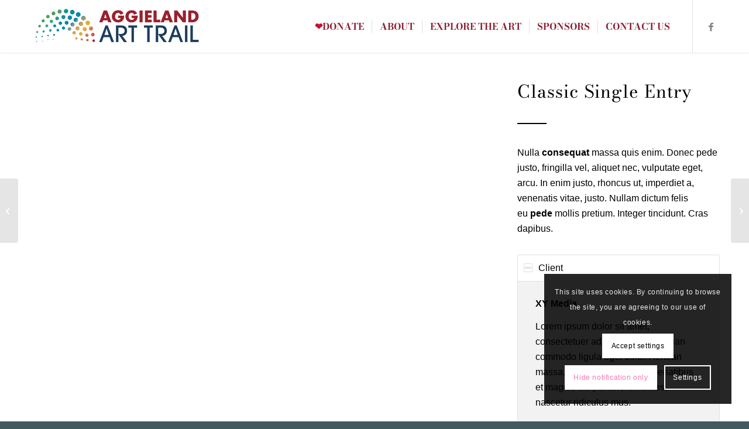

--- FILE ---
content_type: text/html; charset=UTF-8
request_url: https://aggielandarttrail.com/portfolio-item/macbook-air/
body_size: 20975
content:
<!DOCTYPE html>
<html lang="en-US" class="html_stretched responsive av-preloader-active av-preloader-enabled  html_header_top html_logo_left html_main_nav_header html_menu_right html_slim html_header_sticky_disabled html_header_shrinking_disabled html_mobile_menu_tablet html_header_searchicon_disabled html_content_align_center html_header_unstick_top_disabled html_header_stretch_disabled html_minimal_header html_minimal_header_shadow html_elegant-blog html_modern-blog html_av-submenu-hidden html_av-submenu-display-click html_av-overlay-side html_av-overlay-side-classic html_av-submenu-clone html_entry_id_3069 av-cookies-consent-show-message-bar av-cookies-cookie-consent-enabled av-cookies-can-opt-out av-cookies-user-silent-accept avia-cookie-check-browser-settings av-no-preview av-default-lightbox html_text_menu_active av-mobile-menu-switch-default">
<head>
<meta charset="UTF-8" />


<!-- mobile setting -->
<meta name="viewport" content="width=device-width, initial-scale=1">

<!-- Scripts/CSS and wp_head hook -->
<meta name='robots' content='index, follow, max-image-preview:large, max-snippet:-1, max-video-preview:-1' />

				<script type='text/javascript'>

				function avia_cookie_check_sessionStorage()
				{
					//	FF throws error when all cookies blocked !!
					var sessionBlocked = false;
					try
					{
						var test = sessionStorage.getItem( 'aviaCookieRefused' ) != null;
					}
					catch(e)
					{
						sessionBlocked = true;
					}

					var aviaCookieRefused = ! sessionBlocked ? sessionStorage.getItem( 'aviaCookieRefused' ) : null;

					var html = document.getElementsByTagName('html')[0];

					/**
					 * Set a class to avoid calls to sessionStorage
					 */
					if( sessionBlocked || aviaCookieRefused )
					{
						if( html.className.indexOf('av-cookies-session-refused') < 0 )
						{
							html.className += ' av-cookies-session-refused';
						}
					}

					if( sessionBlocked || aviaCookieRefused || document.cookie.match(/aviaCookieConsent/) )
					{
						if( html.className.indexOf('av-cookies-user-silent-accept') >= 0 )
						{
							 html.className = html.className.replace(/\bav-cookies-user-silent-accept\b/g, '');
						}
					}
				}

				avia_cookie_check_sessionStorage();

			</script>
			
	<!-- This site is optimized with the Yoast SEO plugin v26.6 - https://yoast.com/wordpress/plugins/seo/ -->
	<title>Lunch Pack - Aggieland Art Trail</title>
	<link rel="canonical" href="https://aggielandarttrail.com/portfolio-item/macbook-air/" />
	<meta property="og:locale" content="en_US" />
	<meta property="og:type" content="article" />
	<meta property="og:title" content="Lunch Pack - Aggieland Art Trail" />
	<meta property="og:url" content="https://aggielandarttrail.com/portfolio-item/macbook-air/" />
	<meta property="og:site_name" content="Aggieland Art Trail" />
	<meta property="article:publisher" content="https://www.facebook.com/groups/aggielandarttrail" />
	<meta name="twitter:card" content="summary_large_image" />
	<meta name="twitter:label1" content="Est. reading time" />
	<meta name="twitter:data1" content="3 minutes" />
	<script type="application/ld+json" class="yoast-schema-graph">{"@context":"https://schema.org","@graph":[{"@type":"WebPage","@id":"https://aggielandarttrail.com/portfolio-item/macbook-air/","url":"https://aggielandarttrail.com/portfolio-item/macbook-air/","name":"Lunch Pack - Aggieland Art Trail","isPartOf":{"@id":"https://aggielandarttrail.com/#website"},"datePublished":"2015-07-15T12:27:02+00:00","breadcrumb":{"@id":"https://aggielandarttrail.com/portfolio-item/macbook-air/#breadcrumb"},"inLanguage":"en-US","potentialAction":[{"@type":"ReadAction","target":["https://aggielandarttrail.com/portfolio-item/macbook-air/"]}]},{"@type":"BreadcrumbList","@id":"https://aggielandarttrail.com/portfolio-item/macbook-air/#breadcrumb","itemListElement":[{"@type":"ListItem","position":1,"name":"Home","item":"https://aggielandarttrail.com/homepage/"},{"@type":"ListItem","position":2,"name":"Lunch Pack"}]},{"@type":"WebSite","@id":"https://aggielandarttrail.com/#website","url":"https://aggielandarttrail.com/","name":"Aggieland Art Trail","description":"Over 2,100 Square Miles of Art","publisher":{"@id":"https://aggielandarttrail.com/#organization"},"potentialAction":[{"@type":"SearchAction","target":{"@type":"EntryPoint","urlTemplate":"https://aggielandarttrail.com/?s={search_term_string}"},"query-input":{"@type":"PropertyValueSpecification","valueRequired":true,"valueName":"search_term_string"}}],"inLanguage":"en-US"},{"@type":"Organization","@id":"https://aggielandarttrail.com/#organization","name":"Aggieland Art Trail","url":"https://aggielandarttrail.com/","logo":{"@type":"ImageObject","inLanguage":"en-US","@id":"https://aggielandarttrail.com/#/schema/logo/image/","url":"https://aggielandarttrail.com/wp-content/uploads/2021/08/AggielandArtTrail-LogoVertical-01.png","contentUrl":"https://aggielandarttrail.com/wp-content/uploads/2021/08/AggielandArtTrail-LogoVertical-01.png","width":1501,"height":1201,"caption":"Aggieland Art Trail"},"image":{"@id":"https://aggielandarttrail.com/#/schema/logo/image/"},"sameAs":["https://www.facebook.com/groups/aggielandarttrail"]}]}</script>
	<!-- / Yoast SEO plugin. -->


<style id='wp-img-auto-sizes-contain-inline-css' type='text/css'>
img:is([sizes=auto i],[sizes^="auto," i]){contain-intrinsic-size:3000px 1500px}
/*# sourceURL=wp-img-auto-sizes-contain-inline-css */
</style>
<link rel='stylesheet' id='avia-grid-css' href='https://aggielandarttrail.com/wp-content/themes/enfold/css/grid.min.css?ver=7.1.2' type='text/css' media='all' />
<link rel='stylesheet' id='avia-base-css' href='https://aggielandarttrail.com/wp-content/themes/enfold/css/base.min.css?ver=7.1.2' type='text/css' media='all' />
<link rel='stylesheet' id='avia-layout-css' href='https://aggielandarttrail.com/wp-content/themes/enfold/css/layout.min.css?ver=7.1.2' type='text/css' media='all' />
<link rel='stylesheet' id='avia-module-blog-css' href='https://aggielandarttrail.com/wp-content/themes/enfold/config-templatebuilder/avia-shortcodes/blog/blog.min.css?ver=7.1.2' type='text/css' media='all' />
<link rel='stylesheet' id='avia-module-postslider-css' href='https://aggielandarttrail.com/wp-content/themes/enfold/config-templatebuilder/avia-shortcodes/postslider/postslider.min.css?ver=7.1.2' type='text/css' media='all' />
<link rel='stylesheet' id='avia-module-button-css' href='https://aggielandarttrail.com/wp-content/themes/enfold/config-templatebuilder/avia-shortcodes/buttons/buttons.min.css?ver=7.1.2' type='text/css' media='all' />
<link rel='stylesheet' id='avia-module-buttonrow-css' href='https://aggielandarttrail.com/wp-content/themes/enfold/config-templatebuilder/avia-shortcodes/buttonrow/buttonrow.min.css?ver=7.1.2' type='text/css' media='all' />
<link rel='stylesheet' id='avia-module-button-fullwidth-css' href='https://aggielandarttrail.com/wp-content/themes/enfold/config-templatebuilder/avia-shortcodes/buttons_fullwidth/buttons_fullwidth.min.css?ver=7.1.2' type='text/css' media='all' />
<link rel='stylesheet' id='avia-module-catalogue-css' href='https://aggielandarttrail.com/wp-content/themes/enfold/config-templatebuilder/avia-shortcodes/catalogue/catalogue.min.css?ver=7.1.2' type='text/css' media='all' />
<link rel='stylesheet' id='avia-module-comments-css' href='https://aggielandarttrail.com/wp-content/themes/enfold/config-templatebuilder/avia-shortcodes/comments/comments.min.css?ver=7.1.2' type='text/css' media='all' />
<link rel='stylesheet' id='avia-module-contact-css' href='https://aggielandarttrail.com/wp-content/themes/enfold/config-templatebuilder/avia-shortcodes/contact/contact.min.css?ver=7.1.2' type='text/css' media='all' />
<link rel='stylesheet' id='avia-module-slideshow-css' href='https://aggielandarttrail.com/wp-content/themes/enfold/config-templatebuilder/avia-shortcodes/slideshow/slideshow.min.css?ver=7.1.2' type='text/css' media='all' />
<link rel='stylesheet' id='avia-module-slideshow-contentpartner-css' href='https://aggielandarttrail.com/wp-content/themes/enfold/config-templatebuilder/avia-shortcodes/contentslider/contentslider.min.css?ver=7.1.2' type='text/css' media='all' />
<link rel='stylesheet' id='avia-module-countdown-css' href='https://aggielandarttrail.com/wp-content/themes/enfold/config-templatebuilder/avia-shortcodes/countdown/countdown.min.css?ver=7.1.2' type='text/css' media='all' />
<link rel='stylesheet' id='avia-module-gallery-css' href='https://aggielandarttrail.com/wp-content/themes/enfold/config-templatebuilder/avia-shortcodes/gallery/gallery.min.css?ver=7.1.2' type='text/css' media='all' />
<link rel='stylesheet' id='avia-module-maps-css' href='https://aggielandarttrail.com/wp-content/themes/enfold/config-templatebuilder/avia-shortcodes/google_maps/google_maps.min.css?ver=7.1.2' type='text/css' media='all' />
<link rel='stylesheet' id='avia-module-gridrow-css' href='https://aggielandarttrail.com/wp-content/themes/enfold/config-templatebuilder/avia-shortcodes/grid_row/grid_row.min.css?ver=7.1.2' type='text/css' media='all' />
<link rel='stylesheet' id='avia-module-heading-css' href='https://aggielandarttrail.com/wp-content/themes/enfold/config-templatebuilder/avia-shortcodes/heading/heading.min.css?ver=7.1.2' type='text/css' media='all' />
<link rel='stylesheet' id='avia-module-rotator-css' href='https://aggielandarttrail.com/wp-content/themes/enfold/config-templatebuilder/avia-shortcodes/headline_rotator/headline_rotator.min.css?ver=7.1.2' type='text/css' media='all' />
<link rel='stylesheet' id='avia-module-hr-css' href='https://aggielandarttrail.com/wp-content/themes/enfold/config-templatebuilder/avia-shortcodes/hr/hr.min.css?ver=7.1.2' type='text/css' media='all' />
<link rel='stylesheet' id='avia-module-icon-css' href='https://aggielandarttrail.com/wp-content/themes/enfold/config-templatebuilder/avia-shortcodes/icon/icon.min.css?ver=7.1.2' type='text/css' media='all' />
<link rel='stylesheet' id='avia-module-iconbox-css' href='https://aggielandarttrail.com/wp-content/themes/enfold/config-templatebuilder/avia-shortcodes/iconbox/iconbox.min.css?ver=7.1.2' type='text/css' media='all' />
<link rel='stylesheet' id='avia-module-icongrid-css' href='https://aggielandarttrail.com/wp-content/themes/enfold/config-templatebuilder/avia-shortcodes/icongrid/icongrid.min.css?ver=7.1.2' type='text/css' media='all' />
<link rel='stylesheet' id='avia-module-iconlist-css' href='https://aggielandarttrail.com/wp-content/themes/enfold/config-templatebuilder/avia-shortcodes/iconlist/iconlist.min.css?ver=7.1.2' type='text/css' media='all' />
<link rel='stylesheet' id='avia-module-image-css' href='https://aggielandarttrail.com/wp-content/themes/enfold/config-templatebuilder/avia-shortcodes/image/image.min.css?ver=7.1.2' type='text/css' media='all' />
<link rel='stylesheet' id='avia-module-hotspot-css' href='https://aggielandarttrail.com/wp-content/themes/enfold/config-templatebuilder/avia-shortcodes/image_hotspots/image_hotspots.min.css?ver=7.1.2' type='text/css' media='all' />
<link rel='stylesheet' id='avia-module-magazine-css' href='https://aggielandarttrail.com/wp-content/themes/enfold/config-templatebuilder/avia-shortcodes/magazine/magazine.min.css?ver=7.1.2' type='text/css' media='all' />
<link rel='stylesheet' id='avia-module-masonry-css' href='https://aggielandarttrail.com/wp-content/themes/enfold/config-templatebuilder/avia-shortcodes/masonry_entries/masonry_entries.min.css?ver=7.1.2' type='text/css' media='all' />
<link rel='stylesheet' id='avia-siteloader-css' href='https://aggielandarttrail.com/wp-content/themes/enfold/css/avia-snippet-site-preloader.min.css?ver=7.1.2' type='text/css' media='all' />
<link rel='stylesheet' id='avia-module-menu-css' href='https://aggielandarttrail.com/wp-content/themes/enfold/config-templatebuilder/avia-shortcodes/menu/menu.min.css?ver=7.1.2' type='text/css' media='all' />
<link rel='stylesheet' id='avia-module-notification-css' href='https://aggielandarttrail.com/wp-content/themes/enfold/config-templatebuilder/avia-shortcodes/notification/notification.min.css?ver=7.1.2' type='text/css' media='all' />
<link rel='stylesheet' id='avia-module-numbers-css' href='https://aggielandarttrail.com/wp-content/themes/enfold/config-templatebuilder/avia-shortcodes/numbers/numbers.min.css?ver=7.1.2' type='text/css' media='all' />
<link rel='stylesheet' id='avia-module-portfolio-css' href='https://aggielandarttrail.com/wp-content/themes/enfold/config-templatebuilder/avia-shortcodes/portfolio/portfolio.min.css?ver=7.1.2' type='text/css' media='all' />
<link rel='stylesheet' id='avia-module-progress-bar-css' href='https://aggielandarttrail.com/wp-content/themes/enfold/config-templatebuilder/avia-shortcodes/progressbar/progressbar.min.css?ver=7.1.2' type='text/css' media='all' />
<link rel='stylesheet' id='avia-module-promobox-css' href='https://aggielandarttrail.com/wp-content/themes/enfold/config-templatebuilder/avia-shortcodes/promobox/promobox.min.css?ver=7.1.2' type='text/css' media='all' />
<link rel='stylesheet' id='avia-module-slideshow-accordion-css' href='https://aggielandarttrail.com/wp-content/themes/enfold/config-templatebuilder/avia-shortcodes/slideshow_accordion/slideshow_accordion.min.css?ver=7.1.2' type='text/css' media='all' />
<link rel='stylesheet' id='avia-module-slideshow-feature-image-css' href='https://aggielandarttrail.com/wp-content/themes/enfold/config-templatebuilder/avia-shortcodes/slideshow_feature_image/slideshow_feature_image.min.css?ver=7.1.2' type='text/css' media='all' />
<link rel='stylesheet' id='avia-module-slideshow-fullsize-css' href='https://aggielandarttrail.com/wp-content/themes/enfold/config-templatebuilder/avia-shortcodes/slideshow_fullsize/slideshow_fullsize.min.css?ver=7.1.2' type='text/css' media='all' />
<link rel='stylesheet' id='avia-module-slideshow-fullscreen-css' href='https://aggielandarttrail.com/wp-content/themes/enfold/config-templatebuilder/avia-shortcodes/slideshow_fullscreen/slideshow_fullscreen.min.css?ver=7.1.2' type='text/css' media='all' />
<link rel='stylesheet' id='avia-module-social-css' href='https://aggielandarttrail.com/wp-content/themes/enfold/config-templatebuilder/avia-shortcodes/social_share/social_share.min.css?ver=7.1.2' type='text/css' media='all' />
<link rel='stylesheet' id='avia-module-tabsection-css' href='https://aggielandarttrail.com/wp-content/themes/enfold/config-templatebuilder/avia-shortcodes/tab_section/tab_section.min.css?ver=7.1.2' type='text/css' media='all' />
<link rel='stylesheet' id='avia-module-table-css' href='https://aggielandarttrail.com/wp-content/themes/enfold/config-templatebuilder/avia-shortcodes/table/table.min.css?ver=7.1.2' type='text/css' media='all' />
<link rel='stylesheet' id='avia-module-tabs-css' href='https://aggielandarttrail.com/wp-content/themes/enfold/config-templatebuilder/avia-shortcodes/tabs/tabs.min.css?ver=7.1.2' type='text/css' media='all' />
<link rel='stylesheet' id='avia-module-team-css' href='https://aggielandarttrail.com/wp-content/themes/enfold/config-templatebuilder/avia-shortcodes/team/team.min.css?ver=7.1.2' type='text/css' media='all' />
<link rel='stylesheet' id='avia-module-testimonials-css' href='https://aggielandarttrail.com/wp-content/themes/enfold/config-templatebuilder/avia-shortcodes/testimonials/testimonials.min.css?ver=7.1.2' type='text/css' media='all' />
<link rel='stylesheet' id='avia-module-toggles-css' href='https://aggielandarttrail.com/wp-content/themes/enfold/config-templatebuilder/avia-shortcodes/toggles/toggles.min.css?ver=7.1.2' type='text/css' media='all' />
<link rel='stylesheet' id='avia-module-video-css' href='https://aggielandarttrail.com/wp-content/themes/enfold/config-templatebuilder/avia-shortcodes/video/video.min.css?ver=7.1.2' type='text/css' media='all' />
<style id='wp-block-library-inline-css' type='text/css'>
:root{--wp-block-synced-color:#7a00df;--wp-block-synced-color--rgb:122,0,223;--wp-bound-block-color:var(--wp-block-synced-color);--wp-editor-canvas-background:#ddd;--wp-admin-theme-color:#007cba;--wp-admin-theme-color--rgb:0,124,186;--wp-admin-theme-color-darker-10:#006ba1;--wp-admin-theme-color-darker-10--rgb:0,107,160.5;--wp-admin-theme-color-darker-20:#005a87;--wp-admin-theme-color-darker-20--rgb:0,90,135;--wp-admin-border-width-focus:2px}@media (min-resolution:192dpi){:root{--wp-admin-border-width-focus:1.5px}}.wp-element-button{cursor:pointer}:root .has-very-light-gray-background-color{background-color:#eee}:root .has-very-dark-gray-background-color{background-color:#313131}:root .has-very-light-gray-color{color:#eee}:root .has-very-dark-gray-color{color:#313131}:root .has-vivid-green-cyan-to-vivid-cyan-blue-gradient-background{background:linear-gradient(135deg,#00d084,#0693e3)}:root .has-purple-crush-gradient-background{background:linear-gradient(135deg,#34e2e4,#4721fb 50%,#ab1dfe)}:root .has-hazy-dawn-gradient-background{background:linear-gradient(135deg,#faaca8,#dad0ec)}:root .has-subdued-olive-gradient-background{background:linear-gradient(135deg,#fafae1,#67a671)}:root .has-atomic-cream-gradient-background{background:linear-gradient(135deg,#fdd79a,#004a59)}:root .has-nightshade-gradient-background{background:linear-gradient(135deg,#330968,#31cdcf)}:root .has-midnight-gradient-background{background:linear-gradient(135deg,#020381,#2874fc)}:root{--wp--preset--font-size--normal:16px;--wp--preset--font-size--huge:42px}.has-regular-font-size{font-size:1em}.has-larger-font-size{font-size:2.625em}.has-normal-font-size{font-size:var(--wp--preset--font-size--normal)}.has-huge-font-size{font-size:var(--wp--preset--font-size--huge)}.has-text-align-center{text-align:center}.has-text-align-left{text-align:left}.has-text-align-right{text-align:right}.has-fit-text{white-space:nowrap!important}#end-resizable-editor-section{display:none}.aligncenter{clear:both}.items-justified-left{justify-content:flex-start}.items-justified-center{justify-content:center}.items-justified-right{justify-content:flex-end}.items-justified-space-between{justify-content:space-between}.screen-reader-text{border:0;clip-path:inset(50%);height:1px;margin:-1px;overflow:hidden;padding:0;position:absolute;width:1px;word-wrap:normal!important}.screen-reader-text:focus{background-color:#ddd;clip-path:none;color:#444;display:block;font-size:1em;height:auto;left:5px;line-height:normal;padding:15px 23px 14px;text-decoration:none;top:5px;width:auto;z-index:100000}html :where(.has-border-color){border-style:solid}html :where([style*=border-top-color]){border-top-style:solid}html :where([style*=border-right-color]){border-right-style:solid}html :where([style*=border-bottom-color]){border-bottom-style:solid}html :where([style*=border-left-color]){border-left-style:solid}html :where([style*=border-width]){border-style:solid}html :where([style*=border-top-width]){border-top-style:solid}html :where([style*=border-right-width]){border-right-style:solid}html :where([style*=border-bottom-width]){border-bottom-style:solid}html :where([style*=border-left-width]){border-left-style:solid}html :where(img[class*=wp-image-]){height:auto;max-width:100%}:where(figure){margin:0 0 1em}html :where(.is-position-sticky){--wp-admin--admin-bar--position-offset:var(--wp-admin--admin-bar--height,0px)}@media screen and (max-width:600px){html :where(.is-position-sticky){--wp-admin--admin-bar--position-offset:0px}}

/*# sourceURL=wp-block-library-inline-css */
</style><style id='global-styles-inline-css' type='text/css'>
:root{--wp--preset--aspect-ratio--square: 1;--wp--preset--aspect-ratio--4-3: 4/3;--wp--preset--aspect-ratio--3-4: 3/4;--wp--preset--aspect-ratio--3-2: 3/2;--wp--preset--aspect-ratio--2-3: 2/3;--wp--preset--aspect-ratio--16-9: 16/9;--wp--preset--aspect-ratio--9-16: 9/16;--wp--preset--color--black: #000000;--wp--preset--color--cyan-bluish-gray: #abb8c3;--wp--preset--color--white: #ffffff;--wp--preset--color--pale-pink: #f78da7;--wp--preset--color--vivid-red: #cf2e2e;--wp--preset--color--luminous-vivid-orange: #ff6900;--wp--preset--color--luminous-vivid-amber: #fcb900;--wp--preset--color--light-green-cyan: #7bdcb5;--wp--preset--color--vivid-green-cyan: #00d084;--wp--preset--color--pale-cyan-blue: #8ed1fc;--wp--preset--color--vivid-cyan-blue: #0693e3;--wp--preset--color--vivid-purple: #9b51e0;--wp--preset--color--metallic-red: #b02b2c;--wp--preset--color--maximum-yellow-red: #edae44;--wp--preset--color--yellow-sun: #eeee22;--wp--preset--color--palm-leaf: #83a846;--wp--preset--color--aero: #7bb0e7;--wp--preset--color--old-lavender: #745f7e;--wp--preset--color--steel-teal: #5f8789;--wp--preset--color--raspberry-pink: #d65799;--wp--preset--color--medium-turquoise: #4ecac2;--wp--preset--gradient--vivid-cyan-blue-to-vivid-purple: linear-gradient(135deg,rgb(6,147,227) 0%,rgb(155,81,224) 100%);--wp--preset--gradient--light-green-cyan-to-vivid-green-cyan: linear-gradient(135deg,rgb(122,220,180) 0%,rgb(0,208,130) 100%);--wp--preset--gradient--luminous-vivid-amber-to-luminous-vivid-orange: linear-gradient(135deg,rgb(252,185,0) 0%,rgb(255,105,0) 100%);--wp--preset--gradient--luminous-vivid-orange-to-vivid-red: linear-gradient(135deg,rgb(255,105,0) 0%,rgb(207,46,46) 100%);--wp--preset--gradient--very-light-gray-to-cyan-bluish-gray: linear-gradient(135deg,rgb(238,238,238) 0%,rgb(169,184,195) 100%);--wp--preset--gradient--cool-to-warm-spectrum: linear-gradient(135deg,rgb(74,234,220) 0%,rgb(151,120,209) 20%,rgb(207,42,186) 40%,rgb(238,44,130) 60%,rgb(251,105,98) 80%,rgb(254,248,76) 100%);--wp--preset--gradient--blush-light-purple: linear-gradient(135deg,rgb(255,206,236) 0%,rgb(152,150,240) 100%);--wp--preset--gradient--blush-bordeaux: linear-gradient(135deg,rgb(254,205,165) 0%,rgb(254,45,45) 50%,rgb(107,0,62) 100%);--wp--preset--gradient--luminous-dusk: linear-gradient(135deg,rgb(255,203,112) 0%,rgb(199,81,192) 50%,rgb(65,88,208) 100%);--wp--preset--gradient--pale-ocean: linear-gradient(135deg,rgb(255,245,203) 0%,rgb(182,227,212) 50%,rgb(51,167,181) 100%);--wp--preset--gradient--electric-grass: linear-gradient(135deg,rgb(202,248,128) 0%,rgb(113,206,126) 100%);--wp--preset--gradient--midnight: linear-gradient(135deg,rgb(2,3,129) 0%,rgb(40,116,252) 100%);--wp--preset--font-size--small: 1rem;--wp--preset--font-size--medium: 1.125rem;--wp--preset--font-size--large: 1.75rem;--wp--preset--font-size--x-large: clamp(1.75rem, 3vw, 2.25rem);--wp--preset--spacing--20: 0.44rem;--wp--preset--spacing--30: 0.67rem;--wp--preset--spacing--40: 1rem;--wp--preset--spacing--50: 1.5rem;--wp--preset--spacing--60: 2.25rem;--wp--preset--spacing--70: 3.38rem;--wp--preset--spacing--80: 5.06rem;--wp--preset--shadow--natural: 6px 6px 9px rgba(0, 0, 0, 0.2);--wp--preset--shadow--deep: 12px 12px 50px rgba(0, 0, 0, 0.4);--wp--preset--shadow--sharp: 6px 6px 0px rgba(0, 0, 0, 0.2);--wp--preset--shadow--outlined: 6px 6px 0px -3px rgb(255, 255, 255), 6px 6px rgb(0, 0, 0);--wp--preset--shadow--crisp: 6px 6px 0px rgb(0, 0, 0);}:root { --wp--style--global--content-size: 800px;--wp--style--global--wide-size: 1130px; }:where(body) { margin: 0; }.wp-site-blocks > .alignleft { float: left; margin-right: 2em; }.wp-site-blocks > .alignright { float: right; margin-left: 2em; }.wp-site-blocks > .aligncenter { justify-content: center; margin-left: auto; margin-right: auto; }:where(.is-layout-flex){gap: 0.5em;}:where(.is-layout-grid){gap: 0.5em;}.is-layout-flow > .alignleft{float: left;margin-inline-start: 0;margin-inline-end: 2em;}.is-layout-flow > .alignright{float: right;margin-inline-start: 2em;margin-inline-end: 0;}.is-layout-flow > .aligncenter{margin-left: auto !important;margin-right: auto !important;}.is-layout-constrained > .alignleft{float: left;margin-inline-start: 0;margin-inline-end: 2em;}.is-layout-constrained > .alignright{float: right;margin-inline-start: 2em;margin-inline-end: 0;}.is-layout-constrained > .aligncenter{margin-left: auto !important;margin-right: auto !important;}.is-layout-constrained > :where(:not(.alignleft):not(.alignright):not(.alignfull)){max-width: var(--wp--style--global--content-size);margin-left: auto !important;margin-right: auto !important;}.is-layout-constrained > .alignwide{max-width: var(--wp--style--global--wide-size);}body .is-layout-flex{display: flex;}.is-layout-flex{flex-wrap: wrap;align-items: center;}.is-layout-flex > :is(*, div){margin: 0;}body .is-layout-grid{display: grid;}.is-layout-grid > :is(*, div){margin: 0;}body{padding-top: 0px;padding-right: 0px;padding-bottom: 0px;padding-left: 0px;}a:where(:not(.wp-element-button)){text-decoration: underline;}:root :where(.wp-element-button, .wp-block-button__link){background-color: #32373c;border-width: 0;color: #fff;font-family: inherit;font-size: inherit;font-style: inherit;font-weight: inherit;letter-spacing: inherit;line-height: inherit;padding-top: calc(0.667em + 2px);padding-right: calc(1.333em + 2px);padding-bottom: calc(0.667em + 2px);padding-left: calc(1.333em + 2px);text-decoration: none;text-transform: inherit;}.has-black-color{color: var(--wp--preset--color--black) !important;}.has-cyan-bluish-gray-color{color: var(--wp--preset--color--cyan-bluish-gray) !important;}.has-white-color{color: var(--wp--preset--color--white) !important;}.has-pale-pink-color{color: var(--wp--preset--color--pale-pink) !important;}.has-vivid-red-color{color: var(--wp--preset--color--vivid-red) !important;}.has-luminous-vivid-orange-color{color: var(--wp--preset--color--luminous-vivid-orange) !important;}.has-luminous-vivid-amber-color{color: var(--wp--preset--color--luminous-vivid-amber) !important;}.has-light-green-cyan-color{color: var(--wp--preset--color--light-green-cyan) !important;}.has-vivid-green-cyan-color{color: var(--wp--preset--color--vivid-green-cyan) !important;}.has-pale-cyan-blue-color{color: var(--wp--preset--color--pale-cyan-blue) !important;}.has-vivid-cyan-blue-color{color: var(--wp--preset--color--vivid-cyan-blue) !important;}.has-vivid-purple-color{color: var(--wp--preset--color--vivid-purple) !important;}.has-metallic-red-color{color: var(--wp--preset--color--metallic-red) !important;}.has-maximum-yellow-red-color{color: var(--wp--preset--color--maximum-yellow-red) !important;}.has-yellow-sun-color{color: var(--wp--preset--color--yellow-sun) !important;}.has-palm-leaf-color{color: var(--wp--preset--color--palm-leaf) !important;}.has-aero-color{color: var(--wp--preset--color--aero) !important;}.has-old-lavender-color{color: var(--wp--preset--color--old-lavender) !important;}.has-steel-teal-color{color: var(--wp--preset--color--steel-teal) !important;}.has-raspberry-pink-color{color: var(--wp--preset--color--raspberry-pink) !important;}.has-medium-turquoise-color{color: var(--wp--preset--color--medium-turquoise) !important;}.has-black-background-color{background-color: var(--wp--preset--color--black) !important;}.has-cyan-bluish-gray-background-color{background-color: var(--wp--preset--color--cyan-bluish-gray) !important;}.has-white-background-color{background-color: var(--wp--preset--color--white) !important;}.has-pale-pink-background-color{background-color: var(--wp--preset--color--pale-pink) !important;}.has-vivid-red-background-color{background-color: var(--wp--preset--color--vivid-red) !important;}.has-luminous-vivid-orange-background-color{background-color: var(--wp--preset--color--luminous-vivid-orange) !important;}.has-luminous-vivid-amber-background-color{background-color: var(--wp--preset--color--luminous-vivid-amber) !important;}.has-light-green-cyan-background-color{background-color: var(--wp--preset--color--light-green-cyan) !important;}.has-vivid-green-cyan-background-color{background-color: var(--wp--preset--color--vivid-green-cyan) !important;}.has-pale-cyan-blue-background-color{background-color: var(--wp--preset--color--pale-cyan-blue) !important;}.has-vivid-cyan-blue-background-color{background-color: var(--wp--preset--color--vivid-cyan-blue) !important;}.has-vivid-purple-background-color{background-color: var(--wp--preset--color--vivid-purple) !important;}.has-metallic-red-background-color{background-color: var(--wp--preset--color--metallic-red) !important;}.has-maximum-yellow-red-background-color{background-color: var(--wp--preset--color--maximum-yellow-red) !important;}.has-yellow-sun-background-color{background-color: var(--wp--preset--color--yellow-sun) !important;}.has-palm-leaf-background-color{background-color: var(--wp--preset--color--palm-leaf) !important;}.has-aero-background-color{background-color: var(--wp--preset--color--aero) !important;}.has-old-lavender-background-color{background-color: var(--wp--preset--color--old-lavender) !important;}.has-steel-teal-background-color{background-color: var(--wp--preset--color--steel-teal) !important;}.has-raspberry-pink-background-color{background-color: var(--wp--preset--color--raspberry-pink) !important;}.has-medium-turquoise-background-color{background-color: var(--wp--preset--color--medium-turquoise) !important;}.has-black-border-color{border-color: var(--wp--preset--color--black) !important;}.has-cyan-bluish-gray-border-color{border-color: var(--wp--preset--color--cyan-bluish-gray) !important;}.has-white-border-color{border-color: var(--wp--preset--color--white) !important;}.has-pale-pink-border-color{border-color: var(--wp--preset--color--pale-pink) !important;}.has-vivid-red-border-color{border-color: var(--wp--preset--color--vivid-red) !important;}.has-luminous-vivid-orange-border-color{border-color: var(--wp--preset--color--luminous-vivid-orange) !important;}.has-luminous-vivid-amber-border-color{border-color: var(--wp--preset--color--luminous-vivid-amber) !important;}.has-light-green-cyan-border-color{border-color: var(--wp--preset--color--light-green-cyan) !important;}.has-vivid-green-cyan-border-color{border-color: var(--wp--preset--color--vivid-green-cyan) !important;}.has-pale-cyan-blue-border-color{border-color: var(--wp--preset--color--pale-cyan-blue) !important;}.has-vivid-cyan-blue-border-color{border-color: var(--wp--preset--color--vivid-cyan-blue) !important;}.has-vivid-purple-border-color{border-color: var(--wp--preset--color--vivid-purple) !important;}.has-metallic-red-border-color{border-color: var(--wp--preset--color--metallic-red) !important;}.has-maximum-yellow-red-border-color{border-color: var(--wp--preset--color--maximum-yellow-red) !important;}.has-yellow-sun-border-color{border-color: var(--wp--preset--color--yellow-sun) !important;}.has-palm-leaf-border-color{border-color: var(--wp--preset--color--palm-leaf) !important;}.has-aero-border-color{border-color: var(--wp--preset--color--aero) !important;}.has-old-lavender-border-color{border-color: var(--wp--preset--color--old-lavender) !important;}.has-steel-teal-border-color{border-color: var(--wp--preset--color--steel-teal) !important;}.has-raspberry-pink-border-color{border-color: var(--wp--preset--color--raspberry-pink) !important;}.has-medium-turquoise-border-color{border-color: var(--wp--preset--color--medium-turquoise) !important;}.has-vivid-cyan-blue-to-vivid-purple-gradient-background{background: var(--wp--preset--gradient--vivid-cyan-blue-to-vivid-purple) !important;}.has-light-green-cyan-to-vivid-green-cyan-gradient-background{background: var(--wp--preset--gradient--light-green-cyan-to-vivid-green-cyan) !important;}.has-luminous-vivid-amber-to-luminous-vivid-orange-gradient-background{background: var(--wp--preset--gradient--luminous-vivid-amber-to-luminous-vivid-orange) !important;}.has-luminous-vivid-orange-to-vivid-red-gradient-background{background: var(--wp--preset--gradient--luminous-vivid-orange-to-vivid-red) !important;}.has-very-light-gray-to-cyan-bluish-gray-gradient-background{background: var(--wp--preset--gradient--very-light-gray-to-cyan-bluish-gray) !important;}.has-cool-to-warm-spectrum-gradient-background{background: var(--wp--preset--gradient--cool-to-warm-spectrum) !important;}.has-blush-light-purple-gradient-background{background: var(--wp--preset--gradient--blush-light-purple) !important;}.has-blush-bordeaux-gradient-background{background: var(--wp--preset--gradient--blush-bordeaux) !important;}.has-luminous-dusk-gradient-background{background: var(--wp--preset--gradient--luminous-dusk) !important;}.has-pale-ocean-gradient-background{background: var(--wp--preset--gradient--pale-ocean) !important;}.has-electric-grass-gradient-background{background: var(--wp--preset--gradient--electric-grass) !important;}.has-midnight-gradient-background{background: var(--wp--preset--gradient--midnight) !important;}.has-small-font-size{font-size: var(--wp--preset--font-size--small) !important;}.has-medium-font-size{font-size: var(--wp--preset--font-size--medium) !important;}.has-large-font-size{font-size: var(--wp--preset--font-size--large) !important;}.has-x-large-font-size{font-size: var(--wp--preset--font-size--x-large) !important;}
/*# sourceURL=global-styles-inline-css */
</style>

<link rel='stylesheet' id='avia-scs-css' href='https://aggielandarttrail.com/wp-content/themes/enfold/css/shortcodes.min.css?ver=7.1.2' type='text/css' media='all' />
<link rel='stylesheet' id='avia-fold-unfold-css' href='https://aggielandarttrail.com/wp-content/themes/enfold/css/avia-snippet-fold-unfold.min.css?ver=7.1.2' type='text/css' media='all' />
<link rel='stylesheet' id='avia-popup-css-css' href='https://aggielandarttrail.com/wp-content/themes/enfold/js/aviapopup/magnific-popup.css?ver=7.1.2' type='text/css' media='screen' />
<link rel='stylesheet' id='avia-lightbox-css' href='https://aggielandarttrail.com/wp-content/themes/enfold/css/avia-snippet-lightbox.min.css?ver=7.1.2' type='text/css' media='screen' />
<link rel='stylesheet' id='avia-widget-css-css' href='https://aggielandarttrail.com/wp-content/themes/enfold/css/avia-snippet-widget.min.css?ver=7.1.2' type='text/css' media='screen' />
<link rel='stylesheet' id='avia-dynamic-css' href='https://aggielandarttrail.com/wp-content/uploads/dynamic_avia/enfold_child.css?ver=69519dbf766ea' type='text/css' media='all' />
<link rel='stylesheet' id='avia-custom-css' href='https://aggielandarttrail.com/wp-content/themes/enfold/css/custom.css?ver=7.1.2' type='text/css' media='all' />
<link rel='stylesheet' id='avia-style-css' href='https://aggielandarttrail.com/wp-content/themes/enfold-child/style.css?ver=7.1.2' type='text/css' media='all' />
<link rel='stylesheet' id='avia-cookie-css-css' href='https://aggielandarttrail.com/wp-content/themes/enfold/css/avia-snippet-cookieconsent.css?ver=7.1.2' type='text/css' media='screen' />
<link rel='stylesheet' id='avia-single-post-3069-css' href='https://aggielandarttrail.com/wp-content/uploads/dynamic_avia/avia_posts_css/post-3069.css?ver=ver-1768260267' type='text/css' media='all' />
<script type="text/javascript" src="https://aggielandarttrail.com/wp-includes/js/jquery/jquery.min.js?ver=3.7.1" id="jquery-core-js"></script>
<script type="text/javascript" src="https://aggielandarttrail.com/wp-content/themes/enfold/js/avia-js.min.js?ver=7.1.2" id="avia-js-js"></script>
<script type="text/javascript" src="https://aggielandarttrail.com/wp-content/themes/enfold/js/avia-compat.min.js?ver=7.1.2" id="avia-compat-js"></script>
<link rel="https://api.w.org/" href="https://aggielandarttrail.com/wp-json/" /><link rel="alternate" title="JSON" type="application/json" href="https://aggielandarttrail.com/wp-json/wp/v2/portfolio/3069" /><meta name="generator" content="auto-sizes 1.7.0">
<meta name="generator" content="performance-lab 4.0.0; plugins: auto-sizes, embed-optimizer, image-prioritizer, speculation-rules">

<link rel="icon" href="https://aggielandarttrail.com/wp-content/uploads/2021/06/cropped-Site-Icon-300x300.png" type="image/png">
<!--[if lt IE 9]><script src="https://aggielandarttrail.com/wp-content/themes/enfold/js/html5shiv.js"></script><![endif]--><link rel="profile" href="https://gmpg.org/xfn/11" />
<link rel="alternate" type="application/rss+xml" title="Aggieland Art Trail RSS2 Feed" href="https://aggielandarttrail.com/feed/" />
<link rel="pingback" href="https://aggielandarttrail.com/xmlrpc.php" />
<meta name="generator" content="speculation-rules 1.6.0">
<style type="text/css">.recentcomments a{display:inline !important;padding:0 !important;margin:0 !important;}</style><meta name="generator" content="optimization-detective 1.0.0-beta3">
<meta name="generator" content="embed-optimizer 1.0.0-beta2">
<meta name="generator" content="image-prioritizer 1.0.0-beta2">
<link rel="icon" href="https://aggielandarttrail.com/wp-content/uploads/2021/06/cropped-Site-Icon-32x32.png" sizes="32x32" />
<link rel="icon" href="https://aggielandarttrail.com/wp-content/uploads/2021/06/cropped-Site-Icon-192x192.png" sizes="192x192" />
<link rel="apple-touch-icon" href="https://aggielandarttrail.com/wp-content/uploads/2021/06/cropped-Site-Icon-180x180.png" />
<meta name="msapplication-TileImage" content="https://aggielandarttrail.com/wp-content/uploads/2021/06/cropped-Site-Icon-270x270.png" />
<style type="text/css">
		@font-face {font-family: 'entypo-fontello-enfold'; font-weight: normal; font-style: normal; font-display: swap;
		src: url('https://aggielandarttrail.com/wp-content/themes/enfold/config-templatebuilder/avia-template-builder/assets/fonts/entypo-fontello-enfold/entypo-fontello-enfold.woff2') format('woff2'),
		url('https://aggielandarttrail.com/wp-content/themes/enfold/config-templatebuilder/avia-template-builder/assets/fonts/entypo-fontello-enfold/entypo-fontello-enfold.woff') format('woff'),
		url('https://aggielandarttrail.com/wp-content/themes/enfold/config-templatebuilder/avia-template-builder/assets/fonts/entypo-fontello-enfold/entypo-fontello-enfold.ttf') format('truetype'),
		url('https://aggielandarttrail.com/wp-content/themes/enfold/config-templatebuilder/avia-template-builder/assets/fonts/entypo-fontello-enfold/entypo-fontello-enfold.svg#entypo-fontello-enfold') format('svg'),
		url('https://aggielandarttrail.com/wp-content/themes/enfold/config-templatebuilder/avia-template-builder/assets/fonts/entypo-fontello-enfold/entypo-fontello-enfold.eot'),
		url('https://aggielandarttrail.com/wp-content/themes/enfold/config-templatebuilder/avia-template-builder/assets/fonts/entypo-fontello-enfold/entypo-fontello-enfold.eot?#iefix') format('embedded-opentype');
		}

		#top .avia-font-entypo-fontello-enfold, body .avia-font-entypo-fontello-enfold, html body [data-av_iconfont='entypo-fontello-enfold']:before{ font-family: 'entypo-fontello-enfold'; }
		
		@font-face {font-family: 'entypo-fontello'; font-weight: normal; font-style: normal; font-display: swap;
		src: url('https://aggielandarttrail.com/wp-content/themes/enfold/config-templatebuilder/avia-template-builder/assets/fonts/entypo-fontello/entypo-fontello.woff2') format('woff2'),
		url('https://aggielandarttrail.com/wp-content/themes/enfold/config-templatebuilder/avia-template-builder/assets/fonts/entypo-fontello/entypo-fontello.woff') format('woff'),
		url('https://aggielandarttrail.com/wp-content/themes/enfold/config-templatebuilder/avia-template-builder/assets/fonts/entypo-fontello/entypo-fontello.ttf') format('truetype'),
		url('https://aggielandarttrail.com/wp-content/themes/enfold/config-templatebuilder/avia-template-builder/assets/fonts/entypo-fontello/entypo-fontello.svg#entypo-fontello') format('svg'),
		url('https://aggielandarttrail.com/wp-content/themes/enfold/config-templatebuilder/avia-template-builder/assets/fonts/entypo-fontello/entypo-fontello.eot'),
		url('https://aggielandarttrail.com/wp-content/themes/enfold/config-templatebuilder/avia-template-builder/assets/fonts/entypo-fontello/entypo-fontello.eot?#iefix') format('embedded-opentype');
		}

		#top .avia-font-entypo-fontello, body .avia-font-entypo-fontello, html body [data-av_iconfont='entypo-fontello']:before{ font-family: 'entypo-fontello'; }
		
		@font-face {font-family: 'arttrail'; font-weight: normal; font-style: normal; font-display: swap;
		src: url('https://aggielandarttrail.com/wp-content/uploads/avia_fonts/arttrail/arttrail.woff2') format('woff2'),
		url('https://aggielandarttrail.com/wp-content/uploads/avia_fonts/arttrail/arttrail.woff') format('woff'),
		url('https://aggielandarttrail.com/wp-content/uploads/avia_fonts/arttrail/arttrail.ttf') format('truetype'),
		url('https://aggielandarttrail.com/wp-content/uploads/avia_fonts/arttrail/arttrail.svg#arttrail') format('svg'),
		url('https://aggielandarttrail.com/wp-content/uploads/avia_fonts/arttrail/arttrail.eot'),
		url('https://aggielandarttrail.com/wp-content/uploads/avia_fonts/arttrail/arttrail.eot?#iefix') format('embedded-opentype');
		}

		#top .avia-font-arttrail, body .avia-font-arttrail, html body [data-av_iconfont='arttrail']:before{ font-family: 'arttrail'; }
		</style>

<!--
Debugging Info for Theme support: 

Theme: Enfold
Version: 7.1.2
Installed: enfold
AviaFramework Version: 5.6
AviaBuilder Version: 6.0
aviaElementManager Version: 1.0.1
- - - - - - - - - - -
ChildTheme: Enfold Child
ChildTheme Version: 1.0
ChildTheme Installed: enfold

- - - - - - - - - - -
ML:650-PU:109-PLA:21
WP:6.9
Compress: CSS:load minified only - JS:load minified only
Updates: enabled - token has changed and not verified
PLAu:20
-->
</head>

<body id="top" class="wp-singular portfolio-template-default single single-portfolio postid-3069 wp-theme-enfold wp-child-theme-enfold-child stretched avia-mobile-no-animations rtl_columns av-curtain-numeric static-custom static helvetica-websave helvetica  post-type-portfolio portfolio_entries-illustration portfolio_entries-photography avia-responsive-images-support" itemscope="itemscope" itemtype="https://schema.org/WebPage" >

	<div class='av-siteloader-wrap av-transition-enabled av-transition-with-logo'><div class="av-siteloader-inner"><div class="av-siteloader-cell"><img data-od-unknown-tag data-od-xpath="/HTML/BODY/DIV[@class=&apos;av-siteloader-wrap av-transition-enabled av-transition-with-logo&apos;]/*[1][self::DIV]/*[1][self::DIV]/*[1][self::IMG]" class='av-preloading-logo' src='https://aggielandarttrail.com/wp-content/uploads/2021/08/AggielandArtTrail-LogoVertical-01-300x240.png' alt='Loading' title='Loading' /><div class="av-siteloader"><div class="av-siteloader-extra"></div></div></div></div></div>
	<div id='wrap_all'>

	
<header id='header' class='all_colors header_color light_bg_color  av_header_top av_logo_left av_main_nav_header av_menu_right av_slim av_header_sticky_disabled av_header_shrinking_disabled av_header_stretch_disabled av_mobile_menu_tablet av_header_searchicon_disabled av_header_unstick_top_disabled av_seperator_small_border av_minimal_header av_minimal_header_shadow av_bottom_nav_disabled  av_alternate_logo_active' aria-label="Header" data-av_shrink_factor='50' role="banner" itemscope="itemscope" itemtype="https://schema.org/WPHeader" >

		<div  id='header_main' class='container_wrap container_wrap_logo'>

        <div class='container av-logo-container'><div class='inner-container'><span class='logo avia-standard-logo'><a href='https://aggielandarttrail.com/' class='' aria-label='Aggieland Art Trail' ><img data-od-unknown-tag data-od-xpath="/HTML/BODY/DIV[@id=&apos;wrap_all&apos;]/*[1][self::HEADER]/*[1][self::DIV]/*[1][self::DIV]/*[1][self::DIV]/*[1][self::SPAN]/*[1][self::A]/*[1][self::IMG]" src="https://aggielandarttrail.com/wp-content/uploads/2021/08/AggielandArtTrail-LogoHorizontal-01-300x86.png" height="100" width="300" alt='Aggieland Art Trail' title='' /></a></span><nav class='main_menu' data-selectname='Select a page'  role="navigation" itemscope="itemscope" itemtype="https://schema.org/SiteNavigationElement" ><div class="avia-menu av-main-nav-wrap av_menu_icon_beside"><ul role="menu" class="menu av-main-nav" id="avia-menu"><li role="menuitem" id="menu-item-3745" class="menu-item menu-item-type-custom menu-item-object-custom menu-item-top-level menu-item-top-level-1"><a href="https://www.visualartsociety.org/product/donatenow/" itemprop="url" tabindex="0"><span class="avia-bullet"></span><span class="avia-menu-text"><font color="#c8102e">❤</font>DONATE</span><span class="avia-menu-fx"><span class="avia-arrow-wrap"><span class="avia-arrow"></span></span></span></a></li>
<li role="menuitem" id="menu-item-168" class="menu-item menu-item-type-post_type menu-item-object-page menu-item-has-children menu-item-top-level menu-item-top-level-2"><a href="https://aggielandarttrail.com/about-us/" itemprop="url" tabindex="0"><span class="avia-bullet"></span><span class="avia-menu-text">About</span><span class="avia-menu-fx"><span class="avia-arrow-wrap"><span class="avia-arrow"></span></span></span></a>


<ul class="sub-menu">
	<li role="menuitem" id="menu-item-3682" class="menu-item menu-item-type-post_type menu-item-object-page"><a href="https://aggielandarttrail.com/art-stops-list/" itemprop="url" tabindex="0"><span class="avia-bullet"></span><span class="avia-menu-text">Art Stops List</span></a></li>
	<li role="menuitem" id="menu-item-1395" class="menu-item menu-item-type-post_type menu-item-object-page"><a href="https://aggielandarttrail.com/lodging/" itemprop="url" tabindex="0"><span class="avia-bullet"></span><span class="avia-menu-text">Lodging</span></a></li>
	<li role="menuitem" id="menu-item-3658" class="menu-item menu-item-type-post_type menu-item-object-page menu-item-privacy-policy"><a href="https://aggielandarttrail.com/privacy-policy-2/" itemprop="url" tabindex="0"><span class="avia-bullet"></span><span class="avia-menu-text">Privacy Policy</span></a></li>
</ul>
</li>
<li role="menuitem" id="menu-item-2155" class="menu-item menu-item-type-post_type menu-item-object-page menu-item-has-children menu-item-mega-parent  menu-item-top-level menu-item-top-level-3"><a href="https://aggielandarttrail.com/explore-the-art/" itemprop="url" tabindex="0"><span class="avia-bullet"></span><span class="avia-menu-text">Explore the Art</span><span class="avia-menu-fx"><span class="avia-arrow-wrap"><span class="avia-arrow"></span></span></span></a>
<div class='avia_mega_div avia_mega5 twelve units'>

<ul class="sub-menu">
	<li role="menuitem" id="menu-item-3507" class="menu-item menu-item-type-custom menu-item-object-custom menu-item-has-children avia_mega_menu_columns_5 three units  avia_mega_menu_columns_first"><span class='mega_menu_title heading-color av-special-font'>Venues</span>
	<ul class="sub-menu">
		<li role="menuitem" id="menu-item-3632" class="menu-item menu-item-type-taxonomy menu-item-object-category"><a href="https://aggielandarttrail.com/category/food-drink/" itemprop="url" tabindex="0"><span class="avia-bullet"></span><span class="avia-menu-text">Food &#038; Drink</span></a></li>
		<li role="menuitem" id="menu-item-3497" class="menu-item menu-item-type-taxonomy menu-item-object-category"><a href="https://aggielandarttrail.com/category/galleries/" itemprop="url" tabindex="0"><span class="avia-bullet"></span><span class="avia-menu-text">Galleries</span></a></li>
		<li role="menuitem" id="menu-item-3501" class="menu-item menu-item-type-taxonomy menu-item-object-category"><a href="https://aggielandarttrail.com/category/hotels/" itemprop="url" tabindex="0"><span class="avia-bullet"></span><span class="avia-menu-text">Hotels</span></a></li>
		<li role="menuitem" id="menu-item-3502" class="menu-item menu-item-type-taxonomy menu-item-object-category"><a href="https://aggielandarttrail.com/category/museums/" itemprop="url" tabindex="0"><span class="avia-bullet"></span><span class="avia-menu-text">Museums</span></a></li>
	</ul>
</li>
	<li role="menuitem" id="menu-item-3508" class="menu-item menu-item-type-custom menu-item-object-custom menu-item-has-children avia_mega_menu_columns_5 three units "><span class='mega_menu_title heading-color av-special-font'>Types</span>
	<ul class="sub-menu">
		<li role="menuitem" id="menu-item-3494" class="menu-item menu-item-type-taxonomy menu-item-object-category"><a href="https://aggielandarttrail.com/category/murals/" itemprop="url" tabindex="0"><span class="avia-bullet"></span><span class="avia-menu-text">Murals</span></a></li>
		<li role="menuitem" id="menu-item-3509" class="menu-item menu-item-type-taxonomy menu-item-object-category"><a href="https://aggielandarttrail.com/category/sculptures/" itemprop="url" tabindex="0"><span class="avia-bullet"></span><span class="avia-menu-text">Sculptures</span></a></li>
		<li role="menuitem" id="menu-item-3510" class="menu-item menu-item-type-taxonomy menu-item-object-category"><a href="https://aggielandarttrail.com/category/galleries/" itemprop="url" tabindex="0"><span class="avia-bullet"></span><span class="avia-menu-text">Galleries &#8211; multiple types</span></a></li>
		<li role="menuitem" id="menu-item-3511" class="menu-item menu-item-type-taxonomy menu-item-object-category"><a href="https://aggielandarttrail.com/category/museums/" itemprop="url" tabindex="0"><span class="avia-bullet"></span><span class="avia-menu-text">Museums &#8211; multiple types</span></a></li>
		<li role="menuitem" id="menu-item-4904" class="menu-item menu-item-type-taxonomy menu-item-object-category"><a href="https://aggielandarttrail.com/category/pottery/" itemprop="url" tabindex="0"><span class="avia-bullet"></span><span class="avia-menu-text">Pottery</span></a></li>
	</ul>
</li>
	<li role="menuitem" id="menu-item-4252" class="menu-item menu-item-type-custom menu-item-object-custom menu-item-has-children avia_mega_menu_columns_5 three units "><span class='mega_menu_title heading-color av-special-font'>By Location</span>
	<ul class="sub-menu">
		<li role="menuitem" id="menu-item-3493" class="menu-item menu-item-type-taxonomy menu-item-object-category menu-item-has-children"><a href="https://aggielandarttrail.com/category/bryan-tx/" itemprop="url" tabindex="0"><span class="avia-bullet"></span><span class="avia-menu-text">Bryan TX</span></a>
		<ul class="sub-menu">
			<li role="menuitem" id="menu-item-3496" class="menu-item menu-item-type-taxonomy menu-item-object-category"><a href="https://aggielandarttrail.com/category/bryan-tx/downtown-bryan/" itemprop="url" tabindex="0"><span class="avia-bullet"></span><span class="avia-menu-text">Downtown Bryan</span></a></li>
		</ul>
</li>
		<li role="menuitem" id="menu-item-3498" class="menu-item menu-item-type-taxonomy menu-item-object-category menu-item-has-children"><a href="https://aggielandarttrail.com/category/college-station-tx/" itemprop="url" tabindex="0"><span class="avia-bullet"></span><span class="avia-menu-text">College Station TX</span></a>
		<ul class="sub-menu">
			<li role="menuitem" id="menu-item-4161" class="menu-item menu-item-type-taxonomy menu-item-object-category"><a href="https://aggielandarttrail.com/category/college-station-tx/century-square/" itemprop="url" tabindex="0"><span class="avia-bullet"></span><span class="avia-menu-text">Century Square</span></a></li>
			<li role="menuitem" id="menu-item-3503" class="menu-item menu-item-type-taxonomy menu-item-object-category"><a href="https://aggielandarttrail.com/category/college-station-tx/texas-am-campus/" itemprop="url" tabindex="0"><span class="avia-bullet"></span><span class="avia-menu-text">Texas A&amp;M Campus</span></a></li>
		</ul>
</li>
		<li role="menuitem" id="menu-item-3495" class="menu-item menu-item-type-taxonomy menu-item-object-category"><a href="https://aggielandarttrail.com/category/art-located-indoors/" itemprop="url" tabindex="0"><span class="avia-bullet"></span><span class="avia-menu-text">Located Indoors</span></a></li>
		<li role="menuitem" id="menu-item-3499" class="menu-item menu-item-type-taxonomy menu-item-object-category"><a href="https://aggielandarttrail.com/category/art-located-outdoors/" itemprop="url" tabindex="0"><span class="avia-bullet"></span><span class="avia-menu-text">Located Outdoors</span></a></li>
	</ul>
</li>
	<li role="menuitem" id="menu-item-3641" class="menu-item menu-item-type-post_type menu-item-object-page avia_mega_menu_columns_5 three units "><span class='mega_menu_title heading-color av-special-font'><a href='https://aggielandarttrail.com/maps-2/'>Maps</a></span></li>
	<li role="menuitem" id="menu-item-3684" class="menu-item menu-item-type-post_type menu-item-object-page avia_mega_menu_columns_5 three units avia_mega_menu_columns_last"><span class='mega_menu_title heading-color av-special-font'><a href='https://aggielandarttrail.com/frequently-asked-questions/'>FAQs</a></span></li>
</ul>

</div>
</li>
<li role="menuitem" id="menu-item-4253" class="menu-item menu-item-type-custom menu-item-object-custom menu-item-top-level menu-item-top-level-4"><a href="https://www.visualartsociety.org/our-sponsors-2025/" itemprop="url" tabindex="0"><span class="avia-bullet"></span><span class="avia-menu-text">Sponsors</span><span class="avia-menu-fx"><span class="avia-arrow-wrap"><span class="avia-arrow"></span></span></span></a></li>
<li role="menuitem" id="menu-item-3438" class="menu-item menu-item-type-custom menu-item-object-custom menu-item-has-children menu-item-top-level menu-item-top-level-5"><a href="#" itemprop="url" tabindex="0"><span class="avia-bullet"></span><span class="avia-menu-text">CONTACT US</span><span class="avia-menu-fx"><span class="avia-arrow-wrap"><span class="avia-arrow"></span></span></span></a>


<ul class="sub-menu">
	<li role="menuitem" id="menu-item-3697" class="menu-item menu-item-type-post_type menu-item-object-page"><a href="https://aggielandarttrail.com/contact-us/" itemprop="url" tabindex="0"><span class="avia-bullet"></span><span class="avia-menu-text">CONTACT FORM</span></a></li>
	<li role="menuitem" id="menu-item-3439" class="menu-item menu-item-type-post_type menu-item-object-page"><a href="https://aggielandarttrail.com/suggest-a-new-art-stop/" itemprop="url" tabindex="0"><span class="avia-bullet"></span><span class="avia-menu-text">ADD NEW ART STOP</span></a></li>
</ul>
</li>
<li class="av-burger-menu-main menu-item-avia-special av-small-burger-icon" role="menuitem">
	        			<a href="#" aria-label="Menu" aria-hidden="false">
							<span class="av-hamburger av-hamburger--spin av-js-hamburger">
								<span class="av-hamburger-box">
						          <span class="av-hamburger-inner"></span>
						          <strong>Menu</strong>
								</span>
							</span>
							<span class="avia_hidden_link_text">Menu</span>
						</a>
	        		   </li></ul></div><ul class='noLightbox social_bookmarks icon_count_1'><li class='social_bookmarks_facebook av-social-link-facebook social_icon_1 avia_social_svg_icon avia-svg-icon avia-font-svg_entypo-fontello'><a  target="_blank" aria-label="Link to Facebook" href='https://www.facebook.com/groups/aggielandarttrail' data-av_svg_icon='facebook' data-av_iconset='svg_entypo-fontello' title='Link to Facebook'><svg version="1.1" xmlns="http://www.w3.org/2000/svg" width="16" height="32" viewBox="0 0 16 32" preserveAspectRatio="xMidYMid meet" aria-labelledby='av-svg-title-1' aria-describedby='av-svg-desc-1' role="graphics-symbol">
<title id='av-svg-title-1'>Link to Facebook</title>
<desc id='av-svg-desc-1'>Link to Facebook</desc>
<path d="M16 6.592h-4.544q-0.448 0-0.8 0.48t-0.352 1.184v3.264h5.696v4.736h-5.696v14.144h-5.44v-14.144h-4.864v-4.736h4.864v-2.752q0-3.008 1.888-5.088t4.704-2.080h4.544v4.992z"></path>
</svg><span class='avia_hidden_link_text'>Link to Facebook</span></a></li></ul></nav></div> </div> 
		<!-- end container_wrap-->
		</div>
<div class="header_bg"></div>
<!-- end header -->
</header>

	<div id='main' class='all_colors' data-scroll-offset='0'>

	<div   class='main_color container_wrap_first container_wrap fullsize'  ><div class='container av-section-cont-open' ><main  role="main" itemprop="mainContentOfPage"  class='template-page content  av-content-full alpha units'><div class='post-entry post-entry-type-page post-entry-3069'><div class='entry-content-wrapper clearfix'><div  class='flex_column av-av_two_third-2a9015ff38129c418a3f2eafba3e9512 av_two_third  avia-builder-el-0  el_before_av_one_third  avia-builder-el-first  first flex_column_div  '     ><div  class='avia-slideshow av-av_slideshow-c71ab32e70911a822eb1e0e62c1d461a avia-slideshow-no scaling av_slideshow avia-slide-slider  avia-builder-el-1  avia-builder-el-no-sibling  av-slideshow-ui av-control-minimal av-control-minimal-dark av-slideshow-autoplay av-loop-endless av-loop-manual-endless avia-slideshow-1' data-slideshow-options="{&quot;animation&quot;:&quot;slide&quot;,&quot;autoplay&quot;:true,&quot;loop_autoplay&quot;:&quot;endless&quot;,&quot;interval&quot;:5,&quot;loop_manual&quot;:&quot;manual-endless&quot;,&quot;autoplay_stopper&quot;:false,&quot;noNavigation&quot;:false,&quot;bg_slider&quot;:false,&quot;keep_padding&quot;:false,&quot;hoverpause&quot;:false,&quot;show_slide_delay&quot;:0}"  itemprop="image" itemscope="itemscope" itemtype="https://schema.org/ImageObject" ><ul class='avia-slideshow-inner ' ></ul></div></div>
<div  class='flex_column av-av_one_third-0aa7055fe62c3622faec82866afbaeb2 av_one_third  avia-builder-el-2  el_after_av_two_third  el_before_av_section  avia-builder-el-last  flex_column_div av-zero-column-padding  '     ><div  class='av-special-heading av-av_heading-c0c9b7ef1e9abda7c90237ce421d153d av-special-heading-h1 custom-color-heading blockquote modern-quote  avia-builder-el-3  el_before_av_hr  avia-builder-el-first  av-inherit-size'><h1 class='av-special-heading-tag '  itemprop="headline"  >Classic Single Entry</h1><div class="special-heading-border"><div class="special-heading-inner-border"></div></div></div>
<div  class='hr av-av_hr-4925a7d1f9941dbd53c0b9360bc9e342 hr-custom  avia-builder-el-4  el_after_av_heading  el_before_av_textblock  hr-left hr-icon-no'><span class='hr-inner inner-border-av-border-fat'><span class="hr-inner-style"></span></span></div>
<section  class='av_textblock_section av-av_textblock-396ddf1f42196ca838231e61a4602801 '   itemscope="itemscope" itemtype="https://schema.org/CreativeWork" ><div class='avia_textblock'  itemprop="text" ><p>Nulla <strong>consequat</strong> massa quis enim. Donec pede justo, fringilla vel, aliquet nec, vulputate eget, arcu. In enim justo, rhoncus ut, imperdiet a, venenatis vitae, justo. Nullam dictum felis eu <strong>pede</strong> mollis pretium. Integer tincidunt. Cras dapibus.</p>
</div></section>
<div  class='togglecontainer av-av_toggle_container-9e31e9664926ed42e49207057922aa29  avia-builder-el-6  el_after_av_textblock  avia-builder-el-last  toggle_close_all' >
<section class='av_toggle_section av-av_toggle-3ba880c992bc3c8fbd4ac950553a40d2'  itemscope="itemscope" itemtype="https://schema.org/CreativeWork" ><div role="tablist" class="single_toggle" data-tags="{All} "  ><p id='toggle-toggle-id-1' data-fake-id='#toggle-id-1' class='toggler  activeTitle av-title-above '  itemprop="headline"  role='tab' tabindex='0' aria-controls='toggle-id-1' data-slide-speed="200" data-title="Client" data-title-open="" data-aria_collapsed="Click to expand: Client" data-aria_expanded="Click to collapse: Client">Client<span class="toggle_icon"><span class="vert_icon"></span><span class="hor_icon"></span></span></p><div id='toggle-id-1' aria-labelledby='toggle-toggle-id-1' role='region' class='toggle_wrap  active_tc av-title-above' style='display:block;' ><div class='toggle_content invers-color '  itemprop="text" ><p><strong>XY Media</strong></p>
<p>Lorem ipsum dolor sit amet, consectetuer adipiscing elit. Aenean commodo ligula eget dolor. Aenean massa. Cum sociis natoque penatibus et magnis dis parturient montes, nascetur ridiculus mus.</p>
<p><strong>XY Media</strong> Website: <a href="https://www.wikipedia.com">http://www.wikipedia.com</a></p>
</div></div></div></section>
<section class='av_toggle_section av-av_toggle-c8223143fd2b2dea398f9d16b5b57ec6'  itemscope="itemscope" itemtype="https://schema.org/CreativeWork" ><div role="tablist" class="single_toggle" data-tags="{All} "  ><p id='toggle-toggle-id-2' data-fake-id='#toggle-id-2' class='toggler  av-title-above '  itemprop="headline"  role='tab' tabindex='0' aria-controls='toggle-id-2' data-slide-speed="200" data-title="Our Task" data-title-open="" data-aria_collapsed="Click to expand: Our Task" data-aria_expanded="Click to collapse: Our Task">Our Task<span class="toggle_icon"><span class="vert_icon"></span><span class="hor_icon"></span></span></p><div id='toggle-id-2' aria-labelledby='toggle-toggle-id-2' role='region' class='toggle_wrap  av-title-above'  ><div class='toggle_content invers-color '  itemprop="text" ><p><strong>Task</strong></p>
<p>Lorem ipsum dolor sit amet, consectetuer adipiscing elit. Aenean commodo ligula eget dolor. Aenean massa. Cum sociis natoque penatibus et magnis dis parturient montes, nascetur ridiculus mus. Donec quam felis, ultricies nec, pellentesque eu, pretium quis, sem. Nulla consequat massa quis enim. Donec pede justo, fringilla vel, aliquet nec, vulputate eget, arcu.</p>
</div></div></div></section>
<section class='av_toggle_section av-av_toggle-2c17499b25643600a837c292c055019f'  itemscope="itemscope" itemtype="https://schema.org/CreativeWork" ><div role="tablist" class="single_toggle" data-tags="{All} "  ><p id='toggle-toggle-id-3' data-fake-id='#toggle-id-3' class='toggler  av-title-above '  itemprop="headline"  role='tab' tabindex='0' aria-controls='toggle-id-3' data-slide-speed="200" data-title="Skills Involved" data-title-open="" data-aria_collapsed="Click to expand: Skills Involved" data-aria_expanded="Click to collapse: Skills Involved">Skills Involved<span class="toggle_icon"><span class="vert_icon"></span><span class="hor_icon"></span></span></p><div id='toggle-id-3' aria-labelledby='toggle-toggle-id-3' role='region' class='toggle_wrap  av-title-above'  ><div class='toggle_content invers-color '  itemprop="text" ><p><strong>Skills</strong></p>
<ul>
<li>Photoshop</li>
<li>Indesign</li>
<li>HTML</li>
<li>CSS</li>
</ul>
</div></div></div></section>
</div></div>
</div></div></main><!-- close content main element --></div></div><div id='av_section_1'  class='avia-section av-av_section-2c511ef1a3f5f41bf533a900e7c00b15 main_color avia-section-large avia-no-border-styling  avia-builder-el-7  el_after_av_one_third  avia-builder-el-last  avia-bg-style-scroll container_wrap fullsize'  ><div class='container av-section-cont-open' ><div class='template-page content  av-content-full alpha units'><div class='post-entry post-entry-type-page post-entry-3069'><div class='entry-content-wrapper clearfix'>
<div  class='av-special-heading av-av_heading-fff72b65d84a83fbc6537a69ddf99c34 av-special-heading-h1 custom-color-heading blockquote modern-quote modern-centered  avia-builder-el-8  el_before_av_portfolio  avia-builder-el-no-sibling  av-inherit-size'><h1 class='av-special-heading-tag '  itemprop="headline"  >Recent Entries</h1><div class="special-heading-border"><div class="special-heading-inner-border"></div></div></div>
<div  id="av-sc-portfolio-1"  class=' grid-sort-container isotope   no_margin-container with-title-container grid-total-even grid-col-4 grid-links-' data-portfolio-id='1'><div data-ajax-id='142' class=' grid-entry flex_column isotope-item all_sort no_margin post-entry post-entry-142 grid-entry-overview grid-loop-1 grid-parity-odd  illustration_sort photography_sort  av_one_fourth first default_av_fullwidth '><article class='main_color inner-entry'  itemscope="itemscope" itemtype="https://schema.org/CreativeWork" ><a href="https://aggielandarttrail.com/portfolio-item/imac-revolution/" title='Modern Single Entry'  data-rel='grid-1' class='grid-image avia-hover-fx'> </a><div class='grid-content'><div class='avia-arrow'></div><header class="entry-content-header" aria-label="Portfolio: Modern Single Entry"><h3 class='grid-entry-title entry-title '  itemprop="headline" ><a href='https://aggielandarttrail.com/portfolio-item/imac-revolution/' title='Modern Single Entry'>Modern Single Entry</a></h3></header></div><footer class="entry-footer"></footer></article></div><div data-ajax-id='146' class=' grid-entry flex_column isotope-item all_sort no_margin post-entry post-entry-146 grid-entry-overview grid-loop-2 grid-parity-even  design_sort  av_one_fourth  default_av_fullwidth '><article class='main_color inner-entry'  itemscope="itemscope" itemtype="https://schema.org/CreativeWork" ><a href="https://aggielandarttrail.com/portfolio-item/ipad-iphone-freebie/" title='Classic Single Entry'  data-rel='grid-1' class='grid-image avia-hover-fx'> </a><div class='grid-content'><div class='avia-arrow'></div><header class="entry-content-header" aria-label="Portfolio: Classic Single Entry"><h3 class='grid-entry-title entry-title '  itemprop="headline" ><a href='https://aggielandarttrail.com/portfolio-item/ipad-iphone-freebie/' title='Classic Single Entry'>Classic Single Entry</a></h3></header></div><footer class="entry-footer"></footer></article></div><div data-ajax-id='145' class=' grid-entry flex_column isotope-item all_sort no_margin post-entry post-entry-145 grid-entry-overview grid-loop-3 grid-parity-odd  design_sort  av_one_fourth  default_av_fullwidth '><article class='main_color inner-entry'  itemscope="itemscope" itemtype="https://schema.org/CreativeWork" ><a href="https://aggielandarttrail.com/portfolio-item/power-pills/" title='Classic Single Entry #2'  data-rel='grid-1' class='grid-image avia-hover-fx'> </a><div class='grid-content'><div class='avia-arrow'></div><header class="entry-content-header" aria-label="Portfolio: Classic Single Entry #2"><h3 class='grid-entry-title entry-title '  itemprop="headline" ><a href='https://aggielandarttrail.com/portfolio-item/power-pills/' title='Classic Single Entry #2'>Classic Single Entry #2</a></h3></header></div><footer class="entry-footer"></footer></article></div><div data-ajax-id='144' class=' grid-entry flex_column isotope-item all_sort no_margin post-entry post-entry-144 grid-entry-overview grid-loop-4 grid-parity-even  post-entry-last  design_sort illustration_sort  av_one_fourth  default_av_fullwidth '><article class='main_color inner-entry'  itemscope="itemscope" itemtype="https://schema.org/CreativeWork" ><a href="https://aggielandarttrail.com/portfolio-item/macbook-pro-ssd/" title='MacBook PRO &#038; SSD'  data-rel='grid-1' class='grid-image avia-hover-fx'> </a><div class='grid-content'><div class='avia-arrow'></div><header class="entry-content-header" aria-label="Portfolio: MacBook PRO &#038; SSD"><h3 class='grid-entry-title entry-title '  itemprop="headline" ><a href='https://aggielandarttrail.com/portfolio-item/macbook-pro-ssd/' title='MacBook PRO &#038; SSD'>MacBook PRO &#038; SSD</a></h3></header></div><footer class="entry-footer"></footer></article></div></div>

</div></div></div><!-- close content main div --> <!-- section close by builder template -->		</div><!--end builder template--></div><!-- close default .container_wrap element -->

	
				<footer class='container_wrap socket_color' id='socket'  role="contentinfo" itemscope="itemscope" itemtype="https://schema.org/WPFooter" aria-label="Copyright and company info" >
                    <div class='container'>

                        <span class='copyright'>© Copyright 2025 - Brazos Valley Art League dba Visual Art Society of Bryan-College Station </span>

                        
                    </div>

	            <!-- ####### END SOCKET CONTAINER ####### -->
				</footer>


					<!-- end main -->
		</div>

		<a class='avia-post-nav avia-post-prev without-image' href='https://aggielandarttrail.com/portfolio-item/pill-pack/' title='Link to: Contract' aria-label='Contract'><span class="label iconfont avia-svg-icon avia-font-svg_entypo-fontello" data-av_svg_icon='left-open-mini' data-av_iconset='svg_entypo-fontello'><svg version="1.1" xmlns="http://www.w3.org/2000/svg" width="8" height="32" viewBox="0 0 8 32" preserveAspectRatio="xMidYMid meet" aria-labelledby='av-svg-title-2' aria-describedby='av-svg-desc-2' role="graphics-symbol" aria-hidden="true">
<title id='av-svg-title-2'>Link to: Contract</title>
<desc id='av-svg-desc-2'>Link to: Contract</desc>
<path d="M8.064 21.44q0.832 0.832 0 1.536-0.832 0.832-1.536 0l-6.144-6.208q-0.768-0.768 0-1.6l6.144-6.208q0.704-0.832 1.536 0 0.832 0.704 0 1.536l-4.992 5.504z"></path>
</svg></span><span class="entry-info-wrap"><span class="entry-info"><span class='entry-title'>Contract</span></span></span></a><a class='avia-post-nav avia-post-next without-image' href='https://aggielandarttrail.com/portfolio-item/coffe-notebook/' title='Link to: Treasure Map' aria-label='Treasure Map'><span class="label iconfont avia-svg-icon avia-font-svg_entypo-fontello" data-av_svg_icon='right-open-mini' data-av_iconset='svg_entypo-fontello'><svg version="1.1" xmlns="http://www.w3.org/2000/svg" width="8" height="32" viewBox="0 0 8 32" preserveAspectRatio="xMidYMid meet" aria-labelledby='av-svg-title-3' aria-describedby='av-svg-desc-3' role="graphics-symbol" aria-hidden="true">
<title id='av-svg-title-3'>Link to: Treasure Map</title>
<desc id='av-svg-desc-3'>Link to: Treasure Map</desc>
<path d="M0.416 21.44l5.056-5.44-5.056-5.504q-0.832-0.832 0-1.536 0.832-0.832 1.536 0l6.144 6.208q0.768 0.832 0 1.6l-6.144 6.208q-0.704 0.832-1.536 0-0.832-0.704 0-1.536z"></path>
</svg></span><span class="entry-info-wrap"><span class="entry-info"><span class='entry-title'>Treasure Map</span></span></span></a><!-- end wrap_all --></div>
<a href='#top' title='Scroll to top' id='scroll-top-link' class='avia-svg-icon avia-font-svg_entypo-fontello' data-av_svg_icon='up-open' data-av_iconset='svg_entypo-fontello' tabindex='-1' aria-hidden='true'>
	<svg version="1.1" xmlns="http://www.w3.org/2000/svg" width="19" height="32" viewBox="0 0 19 32" preserveAspectRatio="xMidYMid meet" aria-labelledby='av-svg-title-4' aria-describedby='av-svg-desc-4' role="graphics-symbol" aria-hidden="true">
<title id='av-svg-title-4'>Scroll to top</title>
<desc id='av-svg-desc-4'>Scroll to top</desc>
<path d="M18.048 18.24q0.512 0.512 0.512 1.312t-0.512 1.312q-1.216 1.216-2.496 0l-6.272-6.016-6.272 6.016q-1.28 1.216-2.496 0-0.512-0.512-0.512-1.312t0.512-1.312l7.488-7.168q0.512-0.512 1.28-0.512t1.28 0.512z"></path>
</svg>	<span class="avia_hidden_link_text">Scroll to top</span>
</a>

<div id="fb-root"></div>

<div class="avia-cookie-consent-wrap" aria-hidden="true"><div class='avia-cookie-consent cookiebar-hidden  avia-cookiemessage-bottom-right'  aria-hidden='true'  data-contents='d816179262230de2b3c170727cbb76f0||v1.0' ><div class="container"><p class='avia_cookie_text'>This site uses cookies. By continuing to browse the site, you are agreeing to our use of cookies.</p><a href='#' class='avia-button avia-color-theme-color-highlight avia-cookie-consent-button avia-cookie-consent-button-1  avia-cookie-close-bar '  title="Allow to use cookies, you can modify used cookies in settings" >Accept settings</a><a href='#' class='avia-button avia-color-theme-color-highlight avia-cookie-consent-button avia-cookie-consent-button-2 av-extra-cookie-btn  avia-cookie-hide-notification'  title="Do not allow to use cookies - some functionality on our site might not work as expected." >Hide notification only</a><a href='#' class='avia-button avia-color-theme-color-highlight avia-cookie-consent-button avia-cookie-consent-button-3 av-extra-cookie-btn  avia-cookie-info-btn '  title="Get more info about cookies and select which one you want to allow or not." >Settings</a></div></div><div id='av-consent-extra-info' data-nosnippet class='av-inline-modal main_color avia-hide-popup-close'>
<style type="text/css" data-created_by="avia_inline_auto" id="style-css-av-av_heading-e9726c5b3ba47c61a37656c1e7d02a7a">
#top .av-special-heading.av-av_heading-e9726c5b3ba47c61a37656c1e7d02a7a{
margin:10px 0 0 0;
padding-bottom:10px;
}
body .av-special-heading.av-av_heading-e9726c5b3ba47c61a37656c1e7d02a7a .av-special-heading-tag .heading-char{
font-size:25px;
}
.av-special-heading.av-av_heading-e9726c5b3ba47c61a37656c1e7d02a7a .av-subheading{
font-size:15px;
}
</style>
<div  class='av-special-heading av-av_heading-e9726c5b3ba47c61a37656c1e7d02a7a av-special-heading-h3 blockquote modern-quote'><h3 class='av-special-heading-tag '  itemprop="headline"  >Cookie and Privacy Settings</h3><div class="special-heading-border"><div class="special-heading-inner-border"></div></div></div><br />
<style type="text/css" data-created_by="avia_inline_auto" id="style-css-av-jhe1dyat-4d09ad3ba40142c2b823d908995f0385">
#top .hr.av-jhe1dyat-4d09ad3ba40142c2b823d908995f0385{
margin-top:0px;
margin-bottom:0px;
}
.hr.av-jhe1dyat-4d09ad3ba40142c2b823d908995f0385 .hr-inner{
width:100%;
}
</style>
<div  class='hr av-jhe1dyat-4d09ad3ba40142c2b823d908995f0385 hr-custom hr-left hr-icon-no'><span class='hr-inner inner-border-av-border-thin'><span class="hr-inner-style"></span></span></div><br /><div  class='tabcontainer av-jhds1skt-57ef9df26b3cd01206052db147fbe716 sidebar_tab sidebar_tab_left noborder_tabs'><section class='av_tab_section av_tab_section av-av_tab-5364e9fd25a920897cdbb8f6eb41b9b8' ><div id='tab-id-1-tab' class='tab active_tab' role='tab' aria-selected="true" tabindex="0" data-fake-id='#tab-id-1' aria-controls='tab-id-1-content' >How we use cookies</div><div id='tab-id-1-content' class='tab_content active_tab_content' role='tabpanel' aria-labelledby='tab-id-1-tab' aria-hidden="false"><div class='tab_inner_content invers-color' ><p>We may request cookies to be set on your device. We use cookies to let us know when you visit our websites, how you interact with us, to enrich your user experience, and to customize your relationship with our website. </p>
<p>Click on the different category headings to find out more. You can also change some of your preferences. Note that blocking some types of cookies may impact your experience on our websites and the services we are able to offer.</p>
</div></div></section><section class='av_tab_section av_tab_section av-av_tab-d3065cb508fec200f69e75cb76210ef5' ><div id='tab-id-2-tab' class='tab' role='tab' aria-selected="false" tabindex="0" data-fake-id='#tab-id-2' aria-controls='tab-id-2-content' >Essential Website Cookies</div><div id='tab-id-2-content' class='tab_content' role='tabpanel' aria-labelledby='tab-id-2-tab' aria-hidden="true"><div class='tab_inner_content invers-color' ><p>These cookies are strictly necessary to provide you with services available through our website and to use some of its features.</p>
<p>Because these cookies are strictly necessary to deliver the website, refusing them will have impact how our site functions. You always can block or delete cookies by changing your browser settings and force blocking all cookies on this website. But this will always prompt you to accept/refuse cookies when revisiting our site.</p>
<p>We fully respect if you want to refuse cookies but to avoid asking you again and again kindly allow us to store a cookie for that. You are free to opt out any time or opt in for other cookies to get a better experience. If you refuse cookies we will remove all set cookies in our domain.</p>
<p>We provide you with a list of stored cookies on your computer in our domain so you can check what we stored. Due to security reasons we are not able to show or modify cookies from other domains. You can check these in your browser security settings.</p>
<div class="av-switch-aviaPrivacyRefuseCookiesHideBar av-toggle-switch av-cookie-disable-external-toggle av-cookie-save-checked av-cookie-default-checked"><label><input type="checkbox" checked="checked" id="aviaPrivacyRefuseCookiesHideBar" class="aviaPrivacyRefuseCookiesHideBar " name="aviaPrivacyRefuseCookiesHideBar" ><span class="toggle-track"></span><span class="toggle-label-content">Check to enable permanent hiding of message bar and refuse all cookies if you do not opt in. We need 2 cookies to store this setting. Otherwise you will be prompted again when opening a new browser window or new a tab.</span></label></div>
<div class="av-switch-aviaPrivacyEssentialCookiesEnabled av-toggle-switch av-cookie-disable-external-toggle av-cookie-save-checked av-cookie-default-checked"><label><input type="checkbox" checked="checked" id="aviaPrivacyEssentialCookiesEnabled" class="aviaPrivacyEssentialCookiesEnabled " name="aviaPrivacyEssentialCookiesEnabled" ><span class="toggle-track"></span><span class="toggle-label-content">Click to enable/disable essential site cookies.</span></label></div>
</div></div></section><section class='av_tab_section av_tab_section av-av_tab-d104c4a4278c532a622be1475a7f1a6b' ><div id='tab-id-3-tab' class='tab' role='tab' aria-selected="false" tabindex="0" data-fake-id='#tab-id-3' aria-controls='tab-id-3-content' >Other external services</div><div id='tab-id-3-content' class='tab_content' role='tabpanel' aria-labelledby='tab-id-3-tab' aria-hidden="true"><div class='tab_inner_content invers-color' ><p>We also use different external services like Google Webfonts, Google Maps, and external Video providers. Since these providers may collect personal data like your IP address we allow you to block them here. Please be aware that this might heavily reduce the functionality and appearance of our site. Changes will take effect once you reload the page.</p>
<p>Google Webfont Settings:</p>
<div class="av-switch-aviaPrivacyGoogleWebfontsDisabled av-toggle-switch av-cookie-disable-external-toggle av-cookie-save-unchecked av-cookie-default-checked"><label><input type="checkbox" checked="checked" id="aviaPrivacyGoogleWebfontsDisabled" class="aviaPrivacyGoogleWebfontsDisabled " name="aviaPrivacyGoogleWebfontsDisabled" ><span class="toggle-track"></span><span class="toggle-label-content">Click to enable/disable Google Webfonts.</span></label></div>
<p>Google Map Settings:</p>
<div class="av-switch-aviaPrivacyGoogleMapsDisabled av-toggle-switch av-cookie-disable-external-toggle av-cookie-save-unchecked av-cookie-default-checked"><label><input type="checkbox" checked="checked" id="aviaPrivacyGoogleMapsDisabled" class="aviaPrivacyGoogleMapsDisabled " name="aviaPrivacyGoogleMapsDisabled" ><span class="toggle-track"></span><span class="toggle-label-content">Click to enable/disable Google Maps.</span></label></div>
<p>Google reCaptcha Settings:</p>
<div class="av-switch-aviaPrivacyGoogleReCaptchaDisabled av-toggle-switch av-cookie-disable-external-toggle av-cookie-save-unchecked av-cookie-default-checked"><label><input type="checkbox" checked="checked" id="aviaPrivacyGoogleReCaptchaDisabled" class="aviaPrivacyGoogleReCaptchaDisabled " name="aviaPrivacyGoogleReCaptchaDisabled" ><span class="toggle-track"></span><span class="toggle-label-content">Click to enable/disable Google reCaptcha.</span></label></div>
<p>Vimeo and Youtube video embeds:</p>
<div class="av-switch-aviaPrivacyVideoEmbedsDisabled av-toggle-switch av-cookie-disable-external-toggle av-cookie-save-unchecked av-cookie-default-checked"><label><input type="checkbox" checked="checked" id="aviaPrivacyVideoEmbedsDisabled" class="aviaPrivacyVideoEmbedsDisabled " name="aviaPrivacyVideoEmbedsDisabled" ><span class="toggle-track"></span><span class="toggle-label-content">Click to enable/disable video embeds.</span></label></div>
</div></div></section><section class='av_tab_section av_tab_section av-av_tab-14716eb0ff987692e3437d983492d9dc' ><div id='tab-id-4-tab' class='tab' role='tab' aria-selected="false" tabindex="0" data-fake-id='#tab-id-4' aria-controls='tab-id-4-content' >Privacy Policy</div><div id='tab-id-4-content' class='tab_content' role='tabpanel' aria-labelledby='tab-id-4-tab' aria-hidden="true"><div class='tab_inner_content invers-color' ><p>You can read about our cookies and privacy settings in detail on our Privacy Policy Page. </p>
<a href='https://aggielandarttrail.com/privacy-policy-2/' target='_blank'>Privacy Policy</a>
</div></div></section></div><div class="avia-cookie-consent-modal-buttons-wrap"><a href='#' class='avia-button avia-color-theme-color-highlight avia-cookie-consent-button avia-cookie-consent-button-4  avia-cookie-close-bar avia-cookie-consent-modal-button'  title="Allow to use cookies, you always can modify used cookies and services" >Accept settings</a><a href='#' class='avia-button avia-color-theme-color-highlight avia-cookie-consent-button avia-cookie-consent-button-5 av-extra-cookie-btn avia-cookie-consent-modal-button avia-cookie-hide-notification'  title="Do not allow to use cookies or services - some functionality on our site might not work as expected." >Hide notification only</a></div></div></div><script type="speculationrules">
{"prerender":[{"source":"document","where":{"and":[{"href_matches":"/*"},{"not":{"href_matches":["/wp-*.php","/wp-admin/*","/wp-content/uploads/*","/wp-content/*","/wp-content/plugins/*","/wp-content/themes/enfold-child/*","/wp-content/themes/enfold/*","/*\\?(.+)"]}},{"not":{"selector_matches":"a[rel~=\"nofollow\"]"}},{"not":{"selector_matches":".no-prerender, .no-prerender a"}},{"not":{"selector_matches":".no-prefetch, .no-prefetch a"}}]},"eagerness":"moderate"}]}
</script>
        <script>
            // Do not change this comment line otherwise Speed Optimizer won't be able to detect this script

            (function () {
                const calculateParentDistance = (child, parent) => {
                    let count = 0;
                    let currentElement = child;

                    // Traverse up the DOM tree until we reach parent or the top of the DOM
                    while (currentElement && currentElement !== parent) {
                        currentElement = currentElement.parentNode;
                        count++;
                    }

                    // If parent was not found in the hierarchy, return -1
                    if (!currentElement) {
                        return -1; // Indicates parent is not an ancestor of element
                    }

                    return count; // Number of layers between element and parent
                }
                const isMatchingClass = (linkRule, href, classes, ids) => {
                    return classes.includes(linkRule.value)
                }
                const isMatchingId = (linkRule, href, classes, ids) => {
                    return ids.includes(linkRule.value)
                }
                const isMatchingDomain = (linkRule, href, classes, ids) => {
                    if(!URL.canParse(href)) {
                        return false
                    }

                    const url = new URL(href)
                    const host = url.host
                    const hostsToMatch = [host]

                    if(host.startsWith('www.')) {
                        hostsToMatch.push(host.substring(4))
                    } else {
                        hostsToMatch.push('www.' + host)
                    }

                    return hostsToMatch.includes(linkRule.value)
                }
                const isMatchingExtension = (linkRule, href, classes, ids) => {
                    if(!URL.canParse(href)) {
                        return false
                    }

                    const url = new URL(href)

                    return url.pathname.endsWith('.' + linkRule.value)
                }
                const isMatchingSubdirectory = (linkRule, href, classes, ids) => {
                    if(!URL.canParse(href)) {
                        return false
                    }

                    const url = new URL(href)

                    return url.pathname.startsWith('/' + linkRule.value + '/')
                }
                const isMatchingProtocol = (linkRule, href, classes, ids) => {
                    if(!URL.canParse(href)) {
                        return false
                    }

                    const url = new URL(href)

                    return url.protocol === linkRule.value + ':'
                }
                const isMatchingExternal = (linkRule, href, classes, ids) => {
                    if(!URL.canParse(href) || !URL.canParse(document.location.href)) {
                        return false
                    }

                    const matchingProtocols = ['http:', 'https:']
                    const siteUrl = new URL(document.location.href)
                    const linkUrl = new URL(href)

                    // Links to subdomains will appear to be external matches according to JavaScript,
                    // but the PHP rules will filter those events out.
                    return matchingProtocols.includes(linkUrl.protocol) && siteUrl.host !== linkUrl.host
                }
                const isMatch = (linkRule, href, classes, ids) => {
                    switch (linkRule.type) {
                        case 'class':
                            return isMatchingClass(linkRule, href, classes, ids)
                        case 'id':
                            return isMatchingId(linkRule, href, classes, ids)
                        case 'domain':
                            return isMatchingDomain(linkRule, href, classes, ids)
                        case 'extension':
                            return isMatchingExtension(linkRule, href, classes, ids)
                        case 'subdirectory':
                            return isMatchingSubdirectory(linkRule, href, classes, ids)
                        case 'protocol':
                            return isMatchingProtocol(linkRule, href, classes, ids)
                        case 'external':
                            return isMatchingExternal(linkRule, href, classes, ids)
                        default:
                            return false;
                    }
                }
                const track = (element) => {
                    const href = element.href ?? null
                    const classes = Array.from(element.classList)
                    const ids = [element.id]
                    const linkRules = [{"type":"extension","value":"pdf"},{"type":"extension","value":"zip"},{"type":"protocol","value":"mailto"},{"type":"protocol","value":"tel"}]
                    if(linkRules.length === 0) {
                        return
                    }

                    // For link rules that target an id, we need to allow that id to appear
                    // in any ancestor up to the 7th ancestor. This loop looks for those matches
                    // and counts them.
                    linkRules.forEach((linkRule) => {
                        if(linkRule.type !== 'id') {
                            return;
                        }

                        const matchingAncestor = element.closest('#' + linkRule.value)

                        if(!matchingAncestor || matchingAncestor.matches('html, body')) {
                            return;
                        }

                        const depth = calculateParentDistance(element, matchingAncestor)

                        if(depth < 7) {
                            ids.push(linkRule.value)
                        }
                    });

                    // For link rules that target a class, we need to allow that class to appear
                    // in any ancestor up to the 7th ancestor. This loop looks for those matches
                    // and counts them.
                    linkRules.forEach((linkRule) => {
                        if(linkRule.type !== 'class') {
                            return;
                        }

                        const matchingAncestor = element.closest('.' + linkRule.value)

                        if(!matchingAncestor || matchingAncestor.matches('html, body')) {
                            return;
                        }

                        const depth = calculateParentDistance(element, matchingAncestor)

                        if(depth < 7) {
                            classes.push(linkRule.value)
                        }
                    });

                    const hasMatch = linkRules.some((linkRule) => {
                        return isMatch(linkRule, href, classes, ids)
                    })

                    if(!hasMatch) {
                        return
                    }

                    const url = "https://aggielandarttrail.com/wp-content/plugins/independent-analytics/iawp-click-endpoint.php";
                    const body = {
                        href: href,
                        classes: classes.join(' '),
                        ids: ids.join(' '),
                        ...{"payload":{"resource":"singular","singular_id":3069,"page":1},"signature":"0236ec1007cc01ce4815ded7fbc5c888"}                    };

                    if (navigator.sendBeacon) {
                        let blob = new Blob([JSON.stringify(body)], {
                            type: "application/json"
                        });
                        navigator.sendBeacon(url, blob);
                    } else {
                        const xhr = new XMLHttpRequest();
                        xhr.open("POST", url, true);
                        xhr.setRequestHeader("Content-Type", "application/json;charset=UTF-8");
                        xhr.send(JSON.stringify(body))
                    }
                }
                document.addEventListener('mousedown', function (event) {
                                        if (navigator.webdriver || /bot|crawler|spider|crawling|semrushbot|chrome-lighthouse/i.test(navigator.userAgent)) {
                        return;
                    }
                    
                    const element = event.target.closest('a')

                    if(!element) {
                        return
                    }

                    const isPro = false
                    if(!isPro) {
                        return
                    }

                    // Don't track left clicks with this event. The click event is used for that.
                    if(event.button === 0) {
                        return
                    }

                    track(element)
                })
                document.addEventListener('click', function (event) {
                                        if (navigator.webdriver || /bot|crawler|spider|crawling|semrushbot|chrome-lighthouse/i.test(navigator.userAgent)) {
                        return;
                    }
                    
                    const element = event.target.closest('a, button, input[type="submit"], input[type="button"]')

                    if(!element) {
                        return
                    }

                    const isPro = false
                    if(!isPro) {
                        return
                    }

                    track(element)
                })
                document.addEventListener('play', function (event) {
                                        if (navigator.webdriver || /bot|crawler|spider|crawling|semrushbot|chrome-lighthouse/i.test(navigator.userAgent)) {
                        return;
                    }
                    
                    const element = event.target.closest('audio, video')

                    if(!element) {
                        return
                    }

                    const isPro = false
                    if(!isPro) {
                        return
                    }

                    track(element)
                }, true)
                document.addEventListener("DOMContentLoaded", function (e) {
                    if (document.hasOwnProperty("visibilityState") && document.visibilityState === "prerender") {
                        return;
                    }

                                            if (navigator.webdriver || /bot|crawler|spider|crawling|semrushbot|chrome-lighthouse/i.test(navigator.userAgent)) {
                            return;
                        }
                    
                    let referrer_url = null;

                    if (typeof document.referrer === 'string' && document.referrer.length > 0) {
                        referrer_url = document.referrer;
                    }

                    const params = location.search.slice(1).split('&').reduce((acc, s) => {
                        const [k, v] = s.split('=');
                        return Object.assign(acc, {[k]: v});
                    }, {});

                    const url = "https://aggielandarttrail.com/wp-json/iawp/search";
                    const body = {
                        referrer_url,
                        utm_source: params.utm_source,
                        utm_medium: params.utm_medium,
                        utm_campaign: params.utm_campaign,
                        utm_term: params.utm_term,
                        utm_content: params.utm_content,
                        gclid: params.gclid,
                        ...{"payload":{"resource":"singular","singular_id":3069,"page":1},"signature":"0236ec1007cc01ce4815ded7fbc5c888"}                    };

                    if (navigator.sendBeacon) {
                        let blob = new Blob([JSON.stringify(body)], {
                            type: "application/json"
                        });
                        navigator.sendBeacon(url, blob);
                    } else {
                        const xhr = new XMLHttpRequest();
                        xhr.open("POST", url, true);
                        xhr.setRequestHeader("Content-Type", "application/json;charset=UTF-8");
                        xhr.send(JSON.stringify(body))
                    }
                });
            })();
        </script>
        
 <script type='text/javascript'>
 /* <![CDATA[ */  
var avia_framework_globals = avia_framework_globals || {};
    avia_framework_globals.frameworkUrl = 'https://aggielandarttrail.com/wp-content/themes/enfold/framework/';
    avia_framework_globals.installedAt = 'https://aggielandarttrail.com/wp-content/themes/enfold/';
    avia_framework_globals.ajaxurl = 'https://aggielandarttrail.com/wp-admin/admin-ajax.php';
/* ]]> */ 
</script>
 
 <script type="text/javascript" src="https://aggielandarttrail.com/wp-content/themes/enfold/js/waypoints/waypoints.js?ver=7.1.2" id="avia-waypoints-js"></script>
<script type="text/javascript" src="https://aggielandarttrail.com/wp-content/themes/enfold/js/avia.min.js?ver=7.1.2" id="avia-default-js"></script>
<script type="text/javascript" src="https://aggielandarttrail.com/wp-content/themes/enfold/js/shortcodes.min.js?ver=7.1.2" id="avia-shortcodes-js"></script>
<script type="text/javascript" src="https://aggielandarttrail.com/wp-content/themes/enfold/config-templatebuilder/avia-shortcodes/contact/contact.min.js?ver=7.1.2" id="avia-module-contact-js"></script>
<script type="text/javascript" src="https://aggielandarttrail.com/wp-content/themes/enfold/config-templatebuilder/avia-shortcodes/slideshow/slideshow.min.js?ver=7.1.2" id="avia-module-slideshow-js"></script>
<script type="text/javascript" src="https://aggielandarttrail.com/wp-content/themes/enfold/config-templatebuilder/avia-shortcodes/countdown/countdown.min.js?ver=7.1.2" id="avia-module-countdown-js"></script>
<script type="text/javascript" src="https://aggielandarttrail.com/wp-content/themes/enfold/config-templatebuilder/avia-shortcodes/gallery/gallery.min.js?ver=7.1.2" id="avia-module-gallery-js"></script>
<script type="text/javascript" src="https://aggielandarttrail.com/wp-content/themes/enfold/config-templatebuilder/avia-shortcodes/headline_rotator/headline_rotator.min.js?ver=7.1.2" id="avia-module-rotator-js"></script>
<script type="text/javascript" src="https://aggielandarttrail.com/wp-content/themes/enfold/config-templatebuilder/avia-shortcodes/icongrid/icongrid.min.js?ver=7.1.2" id="avia-module-icongrid-js"></script>
<script type="text/javascript" src="https://aggielandarttrail.com/wp-content/themes/enfold/config-templatebuilder/avia-shortcodes/iconlist/iconlist.min.js?ver=7.1.2" id="avia-module-iconlist-js"></script>
<script type="text/javascript" src="https://aggielandarttrail.com/wp-content/themes/enfold/config-templatebuilder/avia-shortcodes/image_hotspots/image_hotspots.min.js?ver=7.1.2" id="avia-module-hotspot-js"></script>
<script type="text/javascript" src="https://aggielandarttrail.com/wp-content/themes/enfold/config-templatebuilder/avia-shortcodes/magazine/magazine.min.js?ver=7.1.2" id="avia-module-magazine-js"></script>
<script type="text/javascript" src="https://aggielandarttrail.com/wp-content/themes/enfold/config-templatebuilder/avia-shortcodes/portfolio/isotope.min.js?ver=7.1.2" id="avia-module-isotope-js"></script>
<script type="text/javascript" src="https://aggielandarttrail.com/wp-content/themes/enfold/config-templatebuilder/avia-shortcodes/masonry_entries/masonry_entries.min.js?ver=7.1.2" id="avia-module-masonry-js"></script>
<script type="text/javascript" src="https://aggielandarttrail.com/wp-content/themes/enfold/config-templatebuilder/avia-shortcodes/menu/menu.min.js?ver=7.1.2" id="avia-module-menu-js"></script>
<script type="text/javascript" src="https://aggielandarttrail.com/wp-content/themes/enfold/config-templatebuilder/avia-shortcodes/notification/notification.min.js?ver=7.1.2" id="avia-module-notification-js"></script>
<script type="text/javascript" src="https://aggielandarttrail.com/wp-content/themes/enfold/config-templatebuilder/avia-shortcodes/numbers/numbers.min.js?ver=7.1.2" id="avia-module-numbers-js"></script>
<script type="text/javascript" src="https://aggielandarttrail.com/wp-content/themes/enfold/config-templatebuilder/avia-shortcodes/portfolio/portfolio.min.js?ver=7.1.2" id="avia-module-portfolio-js"></script>
<script type="text/javascript" src="https://aggielandarttrail.com/wp-content/themes/enfold/config-templatebuilder/avia-shortcodes/progressbar/progressbar.min.js?ver=7.1.2" id="avia-module-progress-bar-js"></script>
<script type="text/javascript" src="https://aggielandarttrail.com/wp-content/themes/enfold/config-templatebuilder/avia-shortcodes/slideshow/slideshow-video.min.js?ver=7.1.2" id="avia-module-slideshow-video-js"></script>
<script type="text/javascript" src="https://aggielandarttrail.com/wp-content/themes/enfold/config-templatebuilder/avia-shortcodes/slideshow_accordion/slideshow_accordion.min.js?ver=7.1.2" id="avia-module-slideshow-accordion-js"></script>
<script type="text/javascript" src="https://aggielandarttrail.com/wp-content/themes/enfold/config-templatebuilder/avia-shortcodes/slideshow_fullscreen/slideshow_fullscreen.min.js?ver=7.1.2" id="avia-module-slideshow-fullscreen-js"></script>
<script type="text/javascript" src="https://aggielandarttrail.com/wp-content/themes/enfold/config-templatebuilder/avia-shortcodes/tab_section/tab_section.min.js?ver=7.1.2" id="avia-module-tabsection-js"></script>
<script type="text/javascript" src="https://aggielandarttrail.com/wp-content/themes/enfold/config-templatebuilder/avia-shortcodes/tabs/tabs.min.js?ver=7.1.2" id="avia-module-tabs-js"></script>
<script type="text/javascript" src="https://aggielandarttrail.com/wp-content/themes/enfold/config-templatebuilder/avia-shortcodes/testimonials/testimonials.min.js?ver=7.1.2" id="avia-module-testimonials-js"></script>
<script type="text/javascript" src="https://aggielandarttrail.com/wp-content/themes/enfold/config-templatebuilder/avia-shortcodes/toggles/toggles.min.js?ver=7.1.2" id="avia-module-toggles-js"></script>
<script type="text/javascript" src="https://aggielandarttrail.com/wp-content/themes/enfold/config-templatebuilder/avia-shortcodes/video/video.min.js?ver=7.1.2" id="avia-module-video-js"></script>
<script type="module" src="https://aggielandarttrail.com/wp-content/plugins/wp-cloudflare-page-cache/assets/js/instantpage.min.js?ver=5.2.0" id="swcfpc_instantpage-js"></script>
<script type="text/javascript" id="swcfpc_auto_prefetch_url-js-before">
/* <![CDATA[ */
			function swcfpc_wildcard_check(str, rule) {
			let escapeRegex = (str) => str.replace(/([.*+?^=!:${}()|\[\]\/\\])/g, "\\$1");
			return new RegExp("^" + rule.split("*").map(escapeRegex).join(".*") + "$").test(str);
			}

			function swcfpc_can_url_be_prefetched(href) {

			if( href.length == 0 )
			return false;

			if( href.startsWith("mailto:") )
			return false;

			if( href.startsWith("https://") )
			href = href.split("https://"+location.host)[1];
			else if( href.startsWith("http://") )
			href = href.split("http://"+location.host)[1];

			for( let i=0; i < swcfpc_prefetch_urls_to_exclude.length; i++) {

			if( swcfpc_wildcard_check(href, swcfpc_prefetch_urls_to_exclude[i]) )
			return false;

			}

			return true;

			}

			let swcfpc_prefetch_urls_to_exclude = '[]';
			swcfpc_prefetch_urls_to_exclude = (swcfpc_prefetch_urls_to_exclude) ? JSON.parse(swcfpc_prefetch_urls_to_exclude) : [];

			
//# sourceURL=swcfpc_auto_prefetch_url-js-before
/* ]]> */
</script>
<script type="text/javascript" src="https://aggielandarttrail.com/wp-content/themes/enfold/js/avia-snippet-hamburger-menu.min.js?ver=7.1.2" id="avia-hamburger-menu-js"></script>
<script type="text/javascript" src="https://aggielandarttrail.com/wp-content/themes/enfold/js/avia-snippet-parallax.min.js?ver=7.1.2" id="avia-parallax-support-js"></script>
<script type="text/javascript" src="https://aggielandarttrail.com/wp-content/themes/enfold/js/avia-snippet-fold-unfold.min.js?ver=7.1.2" id="avia-fold-unfold-js"></script>
<script type="text/javascript" src="https://aggielandarttrail.com/wp-content/themes/enfold/js/aviapopup/jquery.magnific-popup.js?ver=7.1.2" id="avia-popup-js-js"></script>
<script type="text/javascript" src="https://aggielandarttrail.com/wp-content/themes/enfold/js/avia-snippet-lightbox.min.js?ver=7.1.2" id="avia-lightbox-activation-js"></script>
<script type="text/javascript" src="https://aggielandarttrail.com/wp-content/themes/enfold/js/avia-snippet-megamenu.min.js?ver=7.1.2" id="avia-megamenu-js"></script>
<script type="text/javascript" src="https://aggielandarttrail.com/wp-content/themes/enfold/js/avia-snippet-footer-effects.min.js?ver=7.1.2" id="avia-footer-effects-js"></script>
<script type="text/javascript" src="https://aggielandarttrail.com/wp-content/themes/enfold/js/avia-snippet-site-preloader.min.js?ver=7.1.2" id="avia-siteloader-js-js"></script>
<script type="text/javascript" src="https://aggielandarttrail.com/wp-content/themes/enfold/js/avia-snippet-widget.min.js?ver=7.1.2" id="avia-widget-js-js"></script>
<script type="text/javascript" src="https://aggielandarttrail.com/wp-content/themes/enfold/config-gutenberg/js/avia_blocks_front.min.js?ver=7.1.2" id="avia_blocks_front_script-js"></script>
<script type="text/javascript" id="avia-cookie-js-js-extra">
/* <![CDATA[ */
var AviaPrivacyCookieConsent = {"?":"Usage unknown","aviaCookieConsent":"Use and storage of Cookies has been accepted - restrictions set in other cookies","aviaPrivacyRefuseCookiesHideBar":"Hide cookie message bar on following page loads and refuse cookies if not allowed - aviaPrivacyEssentialCookiesEnabled must be set","aviaPrivacyEssentialCookiesEnabled":"Allow storage of site essential cookies and other cookies and use of features if not opt out","aviaPrivacyVideoEmbedsDisabled":"Do not allow video embeds","aviaPrivacyGoogleTrackingDisabled":"Do not allow Google Analytics","aviaPrivacyGoogleWebfontsDisabled":"Do not allow Google Webfonts","aviaPrivacyGoogleMapsDisabled":"Do not allow Google Maps","aviaPrivacyGoogleReCaptchaDisabled":"Do not allow Google reCaptcha","aviaPrivacyMustOptInSetting":"Settings are for users that must opt in for cookies and services","PHPSESSID":"Operating site internal cookie - Keeps track of your session","XDEBUG_SESSION":"Operating site internal cookie - PHP Debugger session cookie","wp-settings*":"Operating site internal cookie","wordpress*":"Operating site internal cookie","tk_ai*":"Shop internal cookie","woocommerce*":"Shop internal cookie","wp_woocommerce*":"Shop internal cookie","wp-wpml*":"Needed to manage different languages"};
var AviaPrivacyCookieAdditionalData = {"cookie_refuse_button_alert":"When refusing all cookies this site might not be able to work as expected. Please check our settings page and opt out for cookies or functions you do not want to use and accept cookies. You will be shown this message every time you open a new window or a new tab.\\n\\nAre you sure you want to continue?","no_cookies_found":"No accessable cookies found in domain","admin_keep_cookies":["PHPSESSID","wp-*","wordpress*","XDEBUG*"],"remove_custom_cookies":[],"no_lightbox":"We need a lightbox to show the modal popup. Please enable the built in lightbox in Theme Options Tab or include your own modal window plugin.\\n\\nYou need to connect this plugin in JavaScript with callback wrapper functions - see avia_cookie_consent_modal_callback in file enfold\\js\\avia-snippet-cookieconsent.js "};
//# sourceURL=avia-cookie-js-js-extra
/* ]]> */
</script>
<script type="text/javascript" src="https://aggielandarttrail.com/wp-content/themes/enfold/js/avia-snippet-cookieconsent.min.js?ver=7.1.2" id="avia-cookie-js-js"></script>
<script type='text/javascript'>function av_privacy_cookie_setter( cookie_name ){var cookie_check = jQuery('html').hasClass('av-cookies-needs-opt-in') || jQuery('html').hasClass('av-cookies-can-opt-out');var toggle = jQuery('.' + cookie_name);toggle.each(function(){var container = jQuery(this).closest('.av-toggle-switch');if( cookie_check && ! document.cookie.match(/aviaCookieConsent/) ){this.checked = container.hasClass( 'av-cookie-default-checked' );}else if( cookie_check && document.cookie.match(/aviaCookieConsent/) && ! document.cookie.match(/aviaPrivacyEssentialCookiesEnabled/) && cookie_name != 'aviaPrivacyRefuseCookiesHideBar' ){if( cookie_name == 'aviaPrivacyEssentialCookiesEnabled' ){this.checked = false;}else{this.checked = container.hasClass( 'av-cookie-default-checked' );}}else{if( container.hasClass('av-cookie-save-checked') ){this.checked = document.cookie.match(cookie_name) ? true : false;}else{this.checked = document.cookie.match(cookie_name) ? false : true;}}});jQuery('.' + 'av-switch-' + cookie_name).addClass('active');toggle.on('click', function(){/* sync if more checkboxes exist because user added them to normal page content */var check = this.checked;jQuery('.' + cookie_name).each( function(){this.checked = check;});var silent_accept_cookie = jQuery('html').hasClass('av-cookies-user-silent-accept');if( ! silent_accept_cookie && cookie_check && ! document.cookie.match(/aviaCookieConsent/) || sessionStorage.getItem( 'aviaCookieRefused' ) ){return;}var container = jQuery(this).closest('.av-toggle-switch');var action = '';if( container.hasClass('av-cookie-save-checked') ){action = this.checked ? 'save' : 'remove';}else{action = this.checked ? 'remove' : 'save';}if('remove' == action){document.cookie = cookie_name + '=; Path=/; Expires=Thu, 01 Jan 1970 00:00:01 GMT;';}else{var theDate = new Date();var oneYearLater = new Date( theDate.getTime() + 31536000000 );document.cookie = cookie_name + '=true; Path=/; Expires='+oneYearLater.toGMTString()+';';}});}; av_privacy_cookie_setter('aviaPrivacyRefuseCookiesHideBar');  av_privacy_cookie_setter('aviaPrivacyEssentialCookiesEnabled');  av_privacy_cookie_setter('aviaPrivacyGoogleWebfontsDisabled');  av_privacy_cookie_setter('aviaPrivacyGoogleMapsDisabled');  av_privacy_cookie_setter('aviaPrivacyGoogleReCaptchaDisabled');  av_privacy_cookie_setter('aviaPrivacyVideoEmbedsDisabled'); </script>
		<script type="module">
/* <![CDATA[ */
import detect from "https:\/\/aggielandarttrail.com\/wp-content\/plugins\/optimization-detective\/detect.min.js?ver=1.0.0-beta3"; detect( {"minViewportAspectRatio":0.4,"maxViewportAspectRatio":2.5,"isDebug":true,"extensionModuleUrls":["https:\/\/aggielandarttrail.com\/wp-content\/plugins\/image-prioritizer\/detect.min.js?ver=1.0.0-beta2"],"restApiEndpoint":"https:\/\/aggielandarttrail.com\/wp-json\/optimization-detective\/v1\/url-metrics:store","currentETag":"d622fe5d008085f9568b0e653a830c31","currentUrl":"https:\/\/aggielandarttrail.com\/portfolio-item\/macbook-air\/","urlMetricSlug":"063ba7099f58e6737aeb7d328a4af6be","cachePurgePostId":3069,"urlMetricHMAC":"3302d6bd14cba3013f6e8a5c50a64478","urlMetricGroupStatuses":[{"minimumViewportWidth":0,"maximumViewportWidth":480,"complete":false},{"minimumViewportWidth":480,"maximumViewportWidth":600,"complete":false},{"minimumViewportWidth":600,"maximumViewportWidth":782,"complete":false},{"minimumViewportWidth":782,"maximumViewportWidth":null,"complete":false}],"storageLockTTL":60,"freshnessTTL":604800,"webVitalsLibrarySrc":"https:\/\/aggielandarttrail.com\/wp-content\/plugins\/optimization-detective\/build\/web-vitals.js?ver=4.2.4","urlMetricGroupCollection":{"current_etag":"d622fe5d008085f9568b0e653a830c31","breakpoints":[480,600,782],"freshness_ttl":604800,"sample_size":3,"all_element_max_intersection_ratios":[],"common_lcp_element":null,"every_group_complete":false,"every_group_populated":false,"groups":[{"minimum_viewport_width":0,"maximum_viewport_width":480,"lcp_element":null,"complete":false,"url_metrics":[]},{"minimum_viewport_width":480,"maximum_viewport_width":600,"lcp_element":null,"complete":false,"url_metrics":[]},{"minimum_viewport_width":600,"maximum_viewport_width":782,"lcp_element":null,"complete":false,"url_metrics":[]},{"minimum_viewport_width":782,"maximum_viewport_width":null,"lcp_element":null,"complete":false,"url_metrics":[]}]}} );
/* ]]> */
</script>
</body>
</html>

<!-- Page retrieved from Super Page Cache fallback cache - page generated @ 2026-01-15 05:26:05 - fallback cache expiration @ never expires - cache key c18a81b3f70bf4be0727c9a8f55593459fed0759.html --><!-- ADVANCED CACHE -->

--- FILE ---
content_type: text/css
request_url: https://aggielandarttrail.com/wp-content/themes/enfold-child/style.css?ver=7.1.2
body_size: -165
content:
/*
Theme Name: Enfold Child
Description: A <a href='http://codex.wordpress.org/Child_Themes'>Child Theme</a> for the Enfold Wordpress Theme. If you plan to do a lot of file modifications we recommend to use this Theme instead of the original Theme. Updating wil be much easier then.
Version: 1.0
Author: Kriesi
Author URI: http://www.kriesi.at
Template: enfold
*/
/*Prevent transform of heading text to uppercase*/
h1, h2, h3, h4, h5, h6 { text-transform: none !important; }
h2.iconbox_content_title { padding-bottom: 4px!important; }
/* Hide date and comments on gallery style blog post */
.slide-meta {
	display: none !important;
}

--- FILE ---
content_type: text/css
request_url: https://aggielandarttrail.com/wp-content/uploads/dynamic_avia/avia_posts_css/post-3069.css?ver=ver-1768260267
body_size: -59
content:
.flex_column.av-av_one_third-0aa7055fe62c3622faec82866afbaeb2{
border-radius:0px 0px 0px 0px;
padding:0px 0px 0px 0px;
}

#top .av-special-heading.av-av_heading-c0c9b7ef1e9abda7c90237ce421d153d{
padding-bottom:0;
color:#000000;
font-size:30px;
}
body .av-special-heading.av-av_heading-c0c9b7ef1e9abda7c90237ce421d153d .av-special-heading-tag .heading-char{
font-size:25px;
}
#top #wrap_all .av-special-heading.av-av_heading-c0c9b7ef1e9abda7c90237ce421d153d .av-special-heading-tag{
font-size:30px;
}
.av-special-heading.av-av_heading-c0c9b7ef1e9abda7c90237ce421d153d .special-heading-inner-border{
border-color:#000000;
}
.av-special-heading.av-av_heading-c0c9b7ef1e9abda7c90237ce421d153d .av-subheading{
font-size:15px;
}

#top .hr.av-av_hr-4925a7d1f9941dbd53c0b9360bc9e342{
margin-top:25px;
margin-bottom:25px;
}
.hr.av-av_hr-4925a7d1f9941dbd53c0b9360bc9e342 .hr-inner{
width:50px;
border-color:#000000;
}

.avia-section.av-av_section-2c511ef1a3f5f41bf533a900e7c00b15{
background-color:#f8f8f8;
background-image:unset;
}

#top .av-special-heading.av-av_heading-fff72b65d84a83fbc6537a69ddf99c34{
padding-bottom:40px;
color:#000000;
font-size:30px;
}
body .av-special-heading.av-av_heading-fff72b65d84a83fbc6537a69ddf99c34 .av-special-heading-tag .heading-char{
font-size:25px;
}
#top #wrap_all .av-special-heading.av-av_heading-fff72b65d84a83fbc6537a69ddf99c34 .av-special-heading-tag{
font-size:30px;
}
.av-special-heading.av-av_heading-fff72b65d84a83fbc6537a69ddf99c34 .special-heading-inner-border{
border-color:#000000;
}
.av-special-heading.av-av_heading-fff72b65d84a83fbc6537a69ddf99c34 .av-subheading{
font-size:15px;
}


@media only screen and (min-width: 480px) and (max-width: 767px){ 
#top #wrap_all .av-special-heading.av-av_heading-c0c9b7ef1e9abda7c90237ce421d153d .av-special-heading-tag{
font-size:0.8em;
}

#top #wrap_all .av-special-heading.av-av_heading-fff72b65d84a83fbc6537a69ddf99c34 .av-special-heading-tag{
font-size:0.8em;
}
}

@media only screen and (max-width: 479px){ 
#top #wrap_all .av-special-heading.av-av_heading-c0c9b7ef1e9abda7c90237ce421d153d .av-special-heading-tag{
font-size:0.8em;
}

#top #wrap_all .av-special-heading.av-av_heading-fff72b65d84a83fbc6537a69ddf99c34 .av-special-heading-tag{
font-size:0.8em;
}
}
